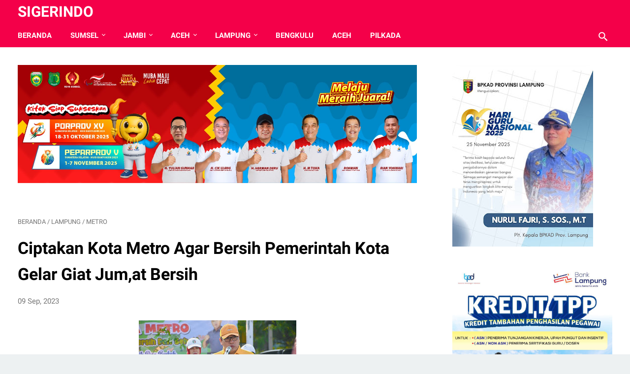

--- FILE ---
content_type: text/html; charset=utf-8
request_url: https://www.google.com/recaptcha/api2/aframe
body_size: 264
content:
<!DOCTYPE HTML><html><head><meta http-equiv="content-type" content="text/html; charset=UTF-8"></head><body><script nonce="_Dds2nZXaD5AnVibyvoaFA">/** Anti-fraud and anti-abuse applications only. See google.com/recaptcha */ try{var clients={'sodar':'https://pagead2.googlesyndication.com/pagead/sodar?'};window.addEventListener("message",function(a){try{if(a.source===window.parent){var b=JSON.parse(a.data);var c=clients[b['id']];if(c){var d=document.createElement('img');d.src=c+b['params']+'&rc='+(localStorage.getItem("rc::a")?sessionStorage.getItem("rc::b"):"");window.document.body.appendChild(d);sessionStorage.setItem("rc::e",parseInt(sessionStorage.getItem("rc::e")||0)+1);localStorage.setItem("rc::h",'1769977879889');}}}catch(b){}});window.parent.postMessage("_grecaptcha_ready", "*");}catch(b){}</script></body></html>

--- FILE ---
content_type: text/javascript; charset=UTF-8
request_url: https://www.sigerindo.com/feeds/posts/summary/?max-results=7&alt=json-in-script&callback=artikelterbaru
body_size: 4924
content:
// API callback
artikelterbaru({"version":"1.0","encoding":"UTF-8","feed":{"xmlns":"http://www.w3.org/2005/Atom","xmlns$openSearch":"http://a9.com/-/spec/opensearchrss/1.0/","xmlns$blogger":"http://schemas.google.com/blogger/2008","xmlns$georss":"http://www.georss.org/georss","xmlns$gd":"http://schemas.google.com/g/2005","xmlns$thr":"http://purl.org/syndication/thread/1.0","id":{"$t":"tag:blogger.com,1999:blog-6922078379625016448"},"updated":{"$t":"2026-02-01T19:14:07.328+07:00"},"category":[{"term":"Lampung"},{"term":"Sumsel"},{"term":"Bandar Lampung"},{"term":"Jambi"},{"term":"Musi Banyuasin"},{"term":"Lampung Selatan"},{"term":"Aceh"},{"term":"Sungai Penuh"},{"term":"Nasional"},{"term":"Pesawaran"},{"term":"Pringsewu"},{"term":"Metro"},{"term":"Kerinci"},{"term":"Waykanan"},{"term":"Banyuasin"},{"term":"Hot News"},{"term":"Aceh Barat Daya"},{"term":"Jakarta"},{"term":"Mesuji"},{"term":"Lampung Utara"},{"term":"Aceh Selatan"},{"term":"Jawa Barat"},{"term":"lampung  utara"},{"term":"Bekasi"},{"term":"Sultra"},{"term":"Aceh Barat"},{"term":"Lampung Tengah"},{"term":"Kendari"},{"term":"Muaro Jambi"},{"term":"Musirawas"},{"term":"Tuba Barat"},{"term":"Ekbis"},{"term":"Sumut"},{"term":"Oku Selatan"},{"term":"Ogan Ilir"},{"term":"Palembang"},{"term":"Lampung Timur"},{"term":"Tuba"},{"term":"Tanggamus"},{"term":"Tulang bawang"},{"term":"Bengkulu"},{"term":"Labuhanbatu"},{"term":"Tulangbawang"},{"term":"Muratara"},{"term":"Merangin"},{"term":"Pesisir Barat"},{"term":"Jatim"},{"term":"Lubuklinggau"},{"term":"Lebong"},{"term":"Banten"},{"term":"bandarlampung"},{"term":"jateng"},{"term":"Jawa Timur"},{"term":"Lampung Barat"},{"term":"Medan"},{"term":"Bandung"},{"term":"Jawa tengah"},{"term":"Tajuk"},{"term":"Wisata"},{"term":"Bali"},{"term":"papua"},{"term":"sulawesi Selatan"},{"term":"Kepahiang"},{"term":"Banda Aceh"},{"term":"Deli Serdang"},{"term":"Empat Lawang"},{"term":"Internasional"},{"term":"Oki"},{"term":"bogor"},{"term":"kalteng"},{"term":"Bungo Jambi"},{"term":"Lam"},{"term":"serang"},{"term":"Kalimnatan Tengah"},{"term":"yogyakarta"},{"term":"Rejang Lebong"},{"term":"cirebon jawa barat"},{"term":"merangin jambi"},{"term":"muaraenim"},{"term":"pekanbaru"},{"term":"tangerang"},{"term":"Labusel"},{"term":"Maluku"},{"term":"Oku Timur"},{"term":"Padang"},{"term":"Palangkaraya"},{"term":"semarang"},{"term":"JAM"},{"term":"Kaltim"},{"term":"Konawe"},{"term":"Konsel"},{"term":"Labura"},{"term":"kalbar"},{"term":"kalimantan timur"},{"term":"natar"},{"term":"sum"},{"term":"sumbar"},{"term":"surabaya"},{"term":"Denpasar"},{"term":"Muaratara"},{"term":"Pemalang"},{"term":"Seluma"},{"term":"Suka Bumi"},{"term":"Sumbagsel"},{"term":"batam"},{"term":"nusa tenggara timur"},{"term":"penengahan"},{"term":"prabumulih"},{"term":"sulut"},{"term":"tanjung bintang"},{"term":"Aek Kanovan"},{"term":"Asahan"},{"term":"Barito Selatan"},{"term":"Depok"},{"term":"Kalsel"},{"term":"Kaltra"},{"term":"Lahat"},{"term":"Laworo"},{"term":"Merangi"},{"term":"Muna"},{"term":"Pali"},{"term":"Tanjung Pinang"},{"term":"balikpapan"},{"term":"buntok"},{"term":"cikarang"},{"term":"kairo"},{"term":"kotabumi"},{"term":"kupang"},{"term":"la"},{"term":"lhokseumawe"},{"term":"lm"},{"term":"malaysia internasional"},{"term":"merbau mataram"},{"term":"muko-muko"},{"term":"nasi"},{"term":"purwakarta"},{"term":"samarinda kalimantan timur"},{"term":"sidomulyo"},{"term":"su"},{"term":"subang jawa barat"},{"term":"sul"},{"term":"tanjab Barat"},{"term":"way panji"}],"title":{"type":"text","$t":"SIGERINDO"},"subtitle":{"type":"html","$t":""},"link":[{"rel":"http://schemas.google.com/g/2005#feed","type":"application/atom+xml","href":"https:\/\/www.sigerindo.com\/feeds\/posts\/summary"},{"rel":"self","type":"application/atom+xml","href":"https:\/\/www.blogger.com\/feeds\/6922078379625016448\/posts\/summary?alt=json-in-script\u0026max-results=7"},{"rel":"alternate","type":"text/html","href":"https:\/\/www.sigerindo.com\/"},{"rel":"hub","href":"http://pubsubhubbub.appspot.com/"},{"rel":"next","type":"application/atom+xml","href":"https:\/\/www.blogger.com\/feeds\/6922078379625016448\/posts\/summary?alt=json-in-script\u0026start-index=8\u0026max-results=7"}],"author":[{"name":{"$t":"Unknown"},"email":{"$t":"noreply@blogger.com"},"gd$image":{"rel":"http://schemas.google.com/g/2005#thumbnail","width":"16","height":"16","src":"https:\/\/img1.blogblog.com\/img\/b16-rounded.gif"}}],"generator":{"version":"7.00","uri":"http://www.blogger.com","$t":"Blogger"},"openSearch$totalResults":{"$t":"17119"},"openSearch$startIndex":{"$t":"1"},"openSearch$itemsPerPage":{"$t":"7"},"entry":[{"id":{"$t":"tag:blogger.com,1999:blog-6922078379625016448.post-6270602496891447098"},"published":{"$t":"2026-02-01T19:07:00.005+07:00"},"updated":{"$t":"2026-02-01T19:07:30.103+07:00"},"category":[{"scheme":"http://www.blogger.com/atom/ns#","term":"Lampung"},{"scheme":"http://www.blogger.com/atom/ns#","term":"Lampung Selatan"}],"title":{"type":"text","$t":"Bupati Lampung Selatan  Egi Hadiri Musancab VI PDI Perjuangan Lampung Selatan, Tekankan Sinergi Pembangunan Daerah"},"summary":{"type":"text","$t":"Sigerindo Lampung Selatan -- Dewan Pimpinan Cabang (DPC) PDI Perjuangan Kabupaten Lampung Selatan menggelar Musyawarah Anak Cabang (Musancab) ke-VI sebagai upaya memperkuat konsolidasi organisasi dan regenerasi kepemimpinan partai di tingkat kecamatan, di Gedung Olahraga Way Handak, Kalianda, Minggu 1\/2\/26Musancab ke-VI diikuti seluruh jajaran Pengurus Anak Cabang (PAC), serta Ketua, Sekretaris, "},"link":[{"rel":"edit","type":"application/atom+xml","href":"https:\/\/www.blogger.com\/feeds\/6922078379625016448\/posts\/default\/6270602496891447098"},{"rel":"self","type":"application/atom+xml","href":"https:\/\/www.blogger.com\/feeds\/6922078379625016448\/posts\/default\/6270602496891447098"},{"rel":"alternate","type":"text/html","href":"https:\/\/www.sigerindo.com\/2026\/02\/bupati-lampung-selatan-egi-hadiri.html","title":"Bupati Lampung Selatan  Egi Hadiri Musancab VI PDI Perjuangan Lampung Selatan, Tekankan Sinergi Pembangunan Daerah"}],"author":[{"name":{"$t":"sigerindo"},"uri":{"$t":"http:\/\/www.blogger.com\/profile\/07239749526861641733"},"email":{"$t":"noreply@blogger.com"},"gd$image":{"rel":"http://schemas.google.com/g/2005#thumbnail","width":"16","height":"16","src":"https:\/\/img1.blogblog.com\/img\/b16-rounded.gif"}}],"media$thumbnail":{"xmlns$media":"http://search.yahoo.com/mrss/","url":"https:\/\/blogger.googleusercontent.com\/img\/b\/R29vZ2xl\/AVvXsEjf-p9lIh5JAutBRdLIWkCC2MLAct4XsCAXC-VIlzWBkJtxV-rcBJHiBMCk-2Vk40T89_df2sUCuEyE6xIFdSUMP1UlcZmRo4jzqa-0kN8uA6paBN0-2BQ6FDaFE3smnP8oUq5VZdKob8eUyJb-2whsMd5eQQIfJ7dmrypFZCiMDUhhS52pzraxgHSA0s0\/s72-w640-h398-c\/697f32970e170.jpg","height":"72","width":"72"}},{"id":{"$t":"tag:blogger.com,1999:blog-6922078379625016448.post-5087341010396054501"},"published":{"$t":"2026-02-01T18:59:00.005+07:00"},"updated":{"$t":"2026-02-01T18:59:39.216+07:00"},"category":[{"scheme":"http://www.blogger.com/atom/ns#","term":"Bandar Lampung"},{"scheme":"http://www.blogger.com/atom/ns#","term":"Lampung"}],"title":{"type":"text","$t":"Kick Off Piala Dunia  Tahun 2026, Tugu Adipura Jadi Titik Awal Euforia Sepak Bola Lampung"},"summary":{"type":"text","$t":"Sigerindo Bandar Lampung --- Euforia Piala Dunia mulai terasa di Provinsi Lampung. TVRI Lampung resmi menggelar Kick Off Piala Dunia 2026 di Tugu Adipura, Bandar Lampung, Minggu (1\/2\/2026), sebagai penanda dimulainya semangat dan antusiasme masyarakat menyambut ajang sepak bola terbesar di dunia,Kegiatan kick off ini menjadi simbol kebangkitan gairah sepak bola di LampungRibuan masyarakat tumpah "},"link":[{"rel":"edit","type":"application/atom+xml","href":"https:\/\/www.blogger.com\/feeds\/6922078379625016448\/posts\/default\/5087341010396054501"},{"rel":"self","type":"application/atom+xml","href":"https:\/\/www.blogger.com\/feeds\/6922078379625016448\/posts\/default\/5087341010396054501"},{"rel":"alternate","type":"text/html","href":"https:\/\/www.sigerindo.com\/2026\/02\/kick-off-piala-dunia-tahun-2026-tugu.html","title":"Kick Off Piala Dunia  Tahun 2026, Tugu Adipura Jadi Titik Awal Euforia Sepak Bola Lampung"}],"author":[{"name":{"$t":"sigerindo"},"uri":{"$t":"http:\/\/www.blogger.com\/profile\/07239749526861641733"},"email":{"$t":"noreply@blogger.com"},"gd$image":{"rel":"http://schemas.google.com/g/2005#thumbnail","width":"16","height":"16","src":"https:\/\/img1.blogblog.com\/img\/b16-rounded.gif"}}],"media$thumbnail":{"xmlns$media":"http://search.yahoo.com/mrss/","url":"https:\/\/blogger.googleusercontent.com\/img\/b\/R29vZ2xl\/AVvXsEg-wMAeq-2LbuUtPqDbr1_gIr8nmEjx-ZvXaHu2f_enSjpQDMkiZIbhrGAKWJtWbsAXtshZR_xhLeWe_nyF1K3531KWlFr1rMg9X4LtD2PEljN6CYqqTzdOT9aeaI7i2Nx6Lchoj8b3KIWLY1HjJ-ToziMzjA9Ow2yb8VWxU2WxNpcOqOZ6sKPwW5V-25E\/s72-c\/IMG-20260201-WA0027.jpg","height":"72","width":"72"}},{"id":{"$t":"tag:blogger.com,1999:blog-6922078379625016448.post-7440809550099161578"},"published":{"$t":"2026-02-01T18:55:00.002+07:00"},"updated":{"$t":"2026-02-01T18:55:05.018+07:00"},"category":[{"scheme":"http://www.blogger.com/atom/ns#","term":"Bandar Lampung"},{"scheme":"http://www.blogger.com/atom/ns#","term":"Lampung"}],"title":{"type":"text","$t":"Gubernur Lampung Mirza Kukuhkan Pengurus KTNA Lampung 2026–2031: Lampung Jadi Barometer Nasional "},"summary":{"type":"text","$t":"Sigerindo Bandar Lampung -- Rahmat Mirzani Djausal Gubernur Provinsi Lampung  mengukuhkan pengurus Kontak Tani Nelayan Andalan (KTNA) Provinsi Lampung Masa Bakti 2026–2031 disaksikan Ketua Umum KTNA Nasional H. Mohamad Yadi Sofyan Noor, di Aula Balai Pelatihan Pertanian (Bapeltan) Lampung, Kabupaten Lampung Selatan, Sabtu 31\/01\/26Pengurus yang dikukuhkan tersebut berjumlah 44 orang dan diketuai "},"link":[{"rel":"edit","type":"application/atom+xml","href":"https:\/\/www.blogger.com\/feeds\/6922078379625016448\/posts\/default\/7440809550099161578"},{"rel":"self","type":"application/atom+xml","href":"https:\/\/www.blogger.com\/feeds\/6922078379625016448\/posts\/default\/7440809550099161578"},{"rel":"alternate","type":"text/html","href":"https:\/\/www.sigerindo.com\/2026\/02\/gubernur-lampung-mirza-kukuhkan.html","title":"Gubernur Lampung Mirza Kukuhkan Pengurus KTNA Lampung 2026–2031: Lampung Jadi Barometer Nasional "}],"author":[{"name":{"$t":"sigerindo"},"uri":{"$t":"http:\/\/www.blogger.com\/profile\/07239749526861641733"},"email":{"$t":"noreply@blogger.com"},"gd$image":{"rel":"http://schemas.google.com/g/2005#thumbnail","width":"16","height":"16","src":"https:\/\/img1.blogblog.com\/img\/b16-rounded.gif"}}],"media$thumbnail":{"xmlns$media":"http://search.yahoo.com/mrss/","url":"https:\/\/blogger.googleusercontent.com\/img\/b\/R29vZ2xl\/AVvXsEjAL9uPChxSXYA8iulLA87LxVNo2nJRPWxp0jnKyDQbY1CI1DhhcISmOokq2qlA__Dax115Vf1Ek7mYdcFjhCTgVz95hUGnzerlfQmxpqy-v8n_KvOnvYky2eJsXnBNlTmOvGs9cPUByk25FLd8w2FeipEBEXFbF-8tNb7jtcb7x2YVh5Sjzj3IAQ9aFm4\/s72-w640-h426-c\/vjN1e286EYFij21O1E0mk7Hmrl7MW40ciZSUIy1k.jpg","height":"72","width":"72"}},{"id":{"$t":"tag:blogger.com,1999:blog-6922078379625016448.post-9199693276644104643"},"published":{"$t":"2026-02-01T12:43:00.002+07:00"},"updated":{"$t":"2026-02-01T12:43:40.496+07:00"},"category":[{"scheme":"http://www.blogger.com/atom/ns#","term":"Aceh"},{"scheme":"http://www.blogger.com/atom/ns#","term":"Aceh Barat Daya"}],"title":{"type":"text","$t":"Upaya Memperbaiki Kualitas Hidup Masyarakat, SPPG Alue Dama Mulai Beroperasi"},"summary":{"type":"text","$t":"Sigerindo Abdya-Upaya memperbaiki kualitas hidup melalui pemenuhan gizi masyarakat. Dapur Makanan Bergizi Gratis (MBG) Satuan Pelaksanaan Pelayanan Gizi (SPPG) di Alue Dama, Kecamatan Setia, Kabupaten Aceh Barat Daya (Abdya) mulai beroperasi pada seninDalam sambutan Bupati Abdya Dr. Safaruddin, S.Sos, MSP yang dibacakan oleh Staf Ahli Bidang Pemerintahan, Hukum dan Politik, Jufri, S.A.g.,M.M. "},"link":[{"rel":"edit","type":"application/atom+xml","href":"https:\/\/www.blogger.com\/feeds\/6922078379625016448\/posts\/default\/9199693276644104643"},{"rel":"self","type":"application/atom+xml","href":"https:\/\/www.blogger.com\/feeds\/6922078379625016448\/posts\/default\/9199693276644104643"},{"rel":"alternate","type":"text/html","href":"https:\/\/www.sigerindo.com\/2026\/02\/upaya-memperbaiki-kualitas-hidup.html","title":"Upaya Memperbaiki Kualitas Hidup Masyarakat, SPPG Alue Dama Mulai Beroperasi"}],"author":[{"name":{"$t":"sigerindo"},"uri":{"$t":"http:\/\/www.blogger.com\/profile\/07239749526861641733"},"email":{"$t":"noreply@blogger.com"},"gd$image":{"rel":"http://schemas.google.com/g/2005#thumbnail","width":"16","height":"16","src":"https:\/\/img1.blogblog.com\/img\/b16-rounded.gif"}}],"media$thumbnail":{"xmlns$media":"http://search.yahoo.com/mrss/","url":"https:\/\/blogger.googleusercontent.com\/img\/b\/R29vZ2xl\/AVvXsEj_OSLRm_2iG0wCz8rniEQJWFbkkUfvzwtvfZts2wsFql20dCN4Jldzh6Nx3x1nNmLjKxuHwjiQdUBO46PaliGo1621wK9e_eYi66v8xI9QpTZUuR8wc0c9lwtGH2U5WMzVisbVRcZeLErgBubgSELSaA-q7YjFVcDMcmYDzNqjLS-UxnDxhXQgrZ-P5ws\/s72-w640-h480-c\/IMG-20260131-WA0031.jpg","height":"72","width":"72"}},{"id":{"$t":"tag:blogger.com,1999:blog-6922078379625016448.post-5371171015488007701"},"published":{"$t":"2026-02-01T11:22:00.000+07:00"},"updated":{"$t":"2026-02-01T11:22:09.953+07:00"},"category":[{"scheme":"http://www.blogger.com/atom/ns#","term":"Bandar Lampung"},{"scheme":"http://www.blogger.com/atom/ns#","term":"Lampung"}],"title":{"type":"text","$t":"Peringati Hari Gizi Nasional ke-66, AsDI Lampung dan Persadia Perkuat Literasi Gizi Masyarakat melalui Aksi \"Isi Piringku\""},"summary":{"type":"text","$t":"Sigerindo, Bandar Lampung---- Asosiasi Dietisien Indonesia (AsDI) DPD Provinsi Lampung memperingati Hari Gizi Nasional (HGN) ke-66 dengan menggelar kegiatan pengabdian masyarakat yang komprehensif. Acara yang berpusat di Persadia Kemiling, Bandar Lampung, pada Minggu (1\/2\/2026) ini bertujuan untuk meningkatkan kesadaran masyarakat akan pentingnya gizi seimbang. Rangkaian acara dimulai sejak pagi "},"link":[{"rel":"edit","type":"application/atom+xml","href":"https:\/\/www.blogger.com\/feeds\/6922078379625016448\/posts\/default\/5371171015488007701"},{"rel":"self","type":"application/atom+xml","href":"https:\/\/www.blogger.com\/feeds\/6922078379625016448\/posts\/default\/5371171015488007701"},{"rel":"alternate","type":"text/html","href":"https:\/\/www.sigerindo.com\/2026\/02\/peringati-hari-gizi-nasional-ke-66-asdi.html","title":"Peringati Hari Gizi Nasional ke-66, AsDI Lampung dan Persadia Perkuat Literasi Gizi Masyarakat melalui Aksi \"Isi Piringku\""}],"author":[{"name":{"$t":"sigerindo"},"uri":{"$t":"http:\/\/www.blogger.com\/profile\/07239749526861641733"},"email":{"$t":"noreply@blogger.com"},"gd$image":{"rel":"http://schemas.google.com/g/2005#thumbnail","width":"16","height":"16","src":"https:\/\/img1.blogblog.com\/img\/b16-rounded.gif"}}],"media$thumbnail":{"xmlns$media":"http://search.yahoo.com/mrss/","url":"https:\/\/blogger.googleusercontent.com\/img\/b\/R29vZ2xl\/AVvXsEgKCxjpKYnxLL0svwX-WL5WASJzqIpgej3OjUiJgznpL2IRO3hdAW92BCPnFDfd8_nJujzKqe6uJnx3h07t_1EXPsOapV78nN5PXvv_tZgwuq2sadZ8BTRAR5qRBLzbJZWMgPOsmCnMR4D4fnknxZ0S_g9obadweeRl5IObxO0vSSn6VF_9FAOPVaNyreM\/s72-w640-h480-c\/WhatsApp%20Image%202026-02-01%20at%2011.07.35.jpeg","height":"72","width":"72"}},{"id":{"$t":"tag:blogger.com,1999:blog-6922078379625016448.post-6183398633328883895"},"published":{"$t":"2026-01-31T22:08:00.005+07:00"},"updated":{"$t":"2026-01-31T22:08:42.045+07:00"},"category":[{"scheme":"http://www.blogger.com/atom/ns#","term":"Bandar Lampung"},{"scheme":"http://www.blogger.com/atom/ns#","term":"Lampung"}],"title":{"type":"text","$t":"Hari Ini Bank Lampung Genap Berusia 60 Tahun"},"summary":{"type":"text","$t":"Sigerindo Bandar Lampung -- Hari ini, Sabtu (31\/1\/2026) Bank Lampung menggelar upacara bendera Peringatan hari jadinya yang Ke-60 Tahun bertempat di kantor pusat Bank LampungDalam sambutannya Pjs Direktur Utama Bank Lampung Indra Merviana mengungkapkan, 60 Tahun perjalanan Bank Lampung merupakan bukti komitmen dan dedikasi dalam melayani serta mendukung pembangunan ekonomi Provinsi Lampung“Pada "},"link":[{"rel":"edit","type":"application/atom+xml","href":"https:\/\/www.blogger.com\/feeds\/6922078379625016448\/posts\/default\/6183398633328883895"},{"rel":"self","type":"application/atom+xml","href":"https:\/\/www.blogger.com\/feeds\/6922078379625016448\/posts\/default\/6183398633328883895"},{"rel":"alternate","type":"text/html","href":"https:\/\/www.sigerindo.com\/2026\/01\/hari-ini-bank-lampung-genap-berusia-60.html","title":"Hari Ini Bank Lampung Genap Berusia 60 Tahun"}],"author":[{"name":{"$t":"sigerindo"},"uri":{"$t":"http:\/\/www.blogger.com\/profile\/07239749526861641733"},"email":{"$t":"noreply@blogger.com"},"gd$image":{"rel":"http://schemas.google.com/g/2005#thumbnail","width":"16","height":"16","src":"https:\/\/img1.blogblog.com\/img\/b16-rounded.gif"}}],"media$thumbnail":{"xmlns$media":"http://search.yahoo.com/mrss/","url":"https:\/\/blogger.googleusercontent.com\/img\/b\/R29vZ2xl\/AVvXsEhBONNex_xSVbJNLybyuUVwqVb8buQEtUAwBZtpjqdn2nkmNFjvDPa5O-GR3wrtj94JfuNmaPbzIJ0Gu2e8TunrpoNklKqigsrUiNq5MI1mSzxx2BhbfsYYiDlu-qapWT48tIRVdOMA-eYfORqyiC2W4yulqqRutbIYMBwSG9QQg-8FSyMBgXZm90yAWXk\/s72-c\/IMG-20260131-WA0034.jpg","height":"72","width":"72"}},{"id":{"$t":"tag:blogger.com,1999:blog-6922078379625016448.post-407175138207752077"},"published":{"$t":"2026-01-31T22:05:00.006+07:00"},"updated":{"$t":"2026-01-31T22:05:56.219+07:00"},"category":[{"scheme":"http://www.blogger.com/atom/ns#","term":"Musi Banyuasin"},{"scheme":"http://www.blogger.com/atom/ns#","term":"Sumsel"}],"title":{"type":"text","$t":"SOMASI Minta Kejati Sumsel Periksa Oknum PLT Kepala Disdukcapil Muba Soal Proyek Interior 2025"},"summary":{"type":"text","$t":"Sigerindo.Musi Banyuasin - Realisasi belanja pada Dinas Kependudukan dan Catatan Sipil (Disdukcapil) Kabupaten Musi Banyuasin (Muba) tengah menjadi sorotan. Pasalnya, sejumlah kegiatan di tahun anggaran 2025 diduga alami penyimpangan yang mengarah pada tindak pidana korupsi. Hal ini diungkapkan oleh sejumlah organisasi yang tergabung dalam SOMASI (Solidaritas Masyarakat Penyuara Aspirasi)\"Saat "},"link":[{"rel":"edit","type":"application/atom+xml","href":"https:\/\/www.blogger.com\/feeds\/6922078379625016448\/posts\/default\/407175138207752077"},{"rel":"self","type":"application/atom+xml","href":"https:\/\/www.blogger.com\/feeds\/6922078379625016448\/posts\/default\/407175138207752077"},{"rel":"alternate","type":"text/html","href":"https:\/\/www.sigerindo.com\/2026\/01\/somasi-minta-kejati-sumsel-periksa.html","title":"SOMASI Minta Kejati Sumsel Periksa Oknum PLT Kepala Disdukcapil Muba Soal Proyek Interior 2025"}],"author":[{"name":{"$t":"sigerindo"},"uri":{"$t":"http:\/\/www.blogger.com\/profile\/07239749526861641733"},"email":{"$t":"noreply@blogger.com"},"gd$image":{"rel":"http://schemas.google.com/g/2005#thumbnail","width":"16","height":"16","src":"https:\/\/img1.blogblog.com\/img\/b16-rounded.gif"}}],"media$thumbnail":{"xmlns$media":"http://search.yahoo.com/mrss/","url":"https:\/\/blogger.googleusercontent.com\/img\/b\/R29vZ2xl\/AVvXsEjrbgrCESPQocAz6TdyA34ui6VFNFGTCuayBaUhas1lhSRXV99Ab7qzOXpNGc_6KZCa8vX0s38smAioxa_bVKxL-qUQvns2w-Ck-c9rJ9ryLT-cjzno8ft7YYejmdKW4SXmLRX2u_Iq8wOuE-agJ5b9lEB9RUE1AGITaezroC_y-kLHr-Snc2OhwYg6nIA\/s72-w640-h367-c\/IMG-20260131-WA0033.jpg","height":"72","width":"72"}}]}});

--- FILE ---
content_type: text/javascript; charset=UTF-8
request_url: https://www.sigerindo.com/feeds/posts/summary/-/Lampung?alt=json-in-script&callback=bacaJuga&max-results=5
body_size: 4081
content:
// API callback
bacaJuga({"version":"1.0","encoding":"UTF-8","feed":{"xmlns":"http://www.w3.org/2005/Atom","xmlns$openSearch":"http://a9.com/-/spec/opensearchrss/1.0/","xmlns$blogger":"http://schemas.google.com/blogger/2008","xmlns$georss":"http://www.georss.org/georss","xmlns$gd":"http://schemas.google.com/g/2005","xmlns$thr":"http://purl.org/syndication/thread/1.0","id":{"$t":"tag:blogger.com,1999:blog-6922078379625016448"},"updated":{"$t":"2026-02-01T19:14:07.328+07:00"},"category":[{"term":"Lampung"},{"term":"Sumsel"},{"term":"Bandar Lampung"},{"term":"Jambi"},{"term":"Musi Banyuasin"},{"term":"Lampung Selatan"},{"term":"Aceh"},{"term":"Sungai Penuh"},{"term":"Nasional"},{"term":"Pesawaran"},{"term":"Pringsewu"},{"term":"Metro"},{"term":"Kerinci"},{"term":"Waykanan"},{"term":"Banyuasin"},{"term":"Hot News"},{"term":"Aceh Barat Daya"},{"term":"Jakarta"},{"term":"Mesuji"},{"term":"Lampung Utara"},{"term":"Aceh Selatan"},{"term":"Jawa Barat"},{"term":"lampung  utara"},{"term":"Bekasi"},{"term":"Sultra"},{"term":"Aceh Barat"},{"term":"Lampung Tengah"},{"term":"Kendari"},{"term":"Muaro Jambi"},{"term":"Musirawas"},{"term":"Tuba Barat"},{"term":"Ekbis"},{"term":"Sumut"},{"term":"Oku Selatan"},{"term":"Ogan Ilir"},{"term":"Palembang"},{"term":"Lampung Timur"},{"term":"Tuba"},{"term":"Tanggamus"},{"term":"Tulang bawang"},{"term":"Bengkulu"},{"term":"Labuhanbatu"},{"term":"Tulangbawang"},{"term":"Muratara"},{"term":"Merangin"},{"term":"Pesisir Barat"},{"term":"Jatim"},{"term":"Lubuklinggau"},{"term":"Lebong"},{"term":"Banten"},{"term":"bandarlampung"},{"term":"jateng"},{"term":"Jawa Timur"},{"term":"Lampung Barat"},{"term":"Medan"},{"term":"Bandung"},{"term":"Jawa tengah"},{"term":"Tajuk"},{"term":"Wisata"},{"term":"Bali"},{"term":"papua"},{"term":"sulawesi Selatan"},{"term":"Kepahiang"},{"term":"Banda Aceh"},{"term":"Deli Serdang"},{"term":"Empat Lawang"},{"term":"Internasional"},{"term":"Oki"},{"term":"bogor"},{"term":"kalteng"},{"term":"Bungo Jambi"},{"term":"Lam"},{"term":"serang"},{"term":"Kalimnatan Tengah"},{"term":"yogyakarta"},{"term":"Rejang Lebong"},{"term":"cirebon jawa barat"},{"term":"merangin jambi"},{"term":"muaraenim"},{"term":"pekanbaru"},{"term":"tangerang"},{"term":"Labusel"},{"term":"Maluku"},{"term":"Oku Timur"},{"term":"Padang"},{"term":"Palangkaraya"},{"term":"semarang"},{"term":"JAM"},{"term":"Kaltim"},{"term":"Konawe"},{"term":"Konsel"},{"term":"Labura"},{"term":"kalbar"},{"term":"kalimantan timur"},{"term":"natar"},{"term":"sum"},{"term":"sumbar"},{"term":"surabaya"},{"term":"Denpasar"},{"term":"Muaratara"},{"term":"Pemalang"},{"term":"Seluma"},{"term":"Suka Bumi"},{"term":"Sumbagsel"},{"term":"batam"},{"term":"nusa tenggara timur"},{"term":"penengahan"},{"term":"prabumulih"},{"term":"sulut"},{"term":"tanjung bintang"},{"term":"Aek Kanovan"},{"term":"Asahan"},{"term":"Barito Selatan"},{"term":"Depok"},{"term":"Kalsel"},{"term":"Kaltra"},{"term":"Lahat"},{"term":"Laworo"},{"term":"Merangi"},{"term":"Muna"},{"term":"Pali"},{"term":"Tanjung Pinang"},{"term":"balikpapan"},{"term":"buntok"},{"term":"cikarang"},{"term":"kairo"},{"term":"kotabumi"},{"term":"kupang"},{"term":"la"},{"term":"lhokseumawe"},{"term":"lm"},{"term":"malaysia internasional"},{"term":"merbau mataram"},{"term":"muko-muko"},{"term":"nasi"},{"term":"purwakarta"},{"term":"samarinda kalimantan timur"},{"term":"sidomulyo"},{"term":"su"},{"term":"subang jawa barat"},{"term":"sul"},{"term":"tanjab Barat"},{"term":"way panji"}],"title":{"type":"text","$t":"SIGERINDO"},"subtitle":{"type":"html","$t":""},"link":[{"rel":"http://schemas.google.com/g/2005#feed","type":"application/atom+xml","href":"https:\/\/www.sigerindo.com\/feeds\/posts\/summary"},{"rel":"self","type":"application/atom+xml","href":"https:\/\/www.blogger.com\/feeds\/6922078379625016448\/posts\/summary\/-\/Lampung?alt=json-in-script\u0026max-results=5"},{"rel":"alternate","type":"text/html","href":"https:\/\/www.sigerindo.com\/search\/label\/Lampung"},{"rel":"hub","href":"http://pubsubhubbub.appspot.com/"},{"rel":"next","type":"application/atom+xml","href":"https:\/\/www.blogger.com\/feeds\/6922078379625016448\/posts\/summary\/-\/Lampung\/-\/Lampung?alt=json-in-script\u0026start-index=6\u0026max-results=5"}],"author":[{"name":{"$t":"Unknown"},"email":{"$t":"noreply@blogger.com"},"gd$image":{"rel":"http://schemas.google.com/g/2005#thumbnail","width":"16","height":"16","src":"https:\/\/img1.blogblog.com\/img\/b16-rounded.gif"}}],"generator":{"version":"7.00","uri":"http://www.blogger.com","$t":"Blogger"},"openSearch$totalResults":{"$t":"8567"},"openSearch$startIndex":{"$t":"1"},"openSearch$itemsPerPage":{"$t":"5"},"entry":[{"id":{"$t":"tag:blogger.com,1999:blog-6922078379625016448.post-6270602496891447098"},"published":{"$t":"2026-02-01T19:07:00.005+07:00"},"updated":{"$t":"2026-02-01T19:07:30.103+07:00"},"category":[{"scheme":"http://www.blogger.com/atom/ns#","term":"Lampung"},{"scheme":"http://www.blogger.com/atom/ns#","term":"Lampung Selatan"}],"title":{"type":"text","$t":"Bupati Lampung Selatan  Egi Hadiri Musancab VI PDI Perjuangan Lampung Selatan, Tekankan Sinergi Pembangunan Daerah"},"summary":{"type":"text","$t":"Sigerindo Lampung Selatan -- Dewan Pimpinan Cabang (DPC) PDI Perjuangan Kabupaten Lampung Selatan menggelar Musyawarah Anak Cabang (Musancab) ke-VI sebagai upaya memperkuat konsolidasi organisasi dan regenerasi kepemimpinan partai di tingkat kecamatan, di Gedung Olahraga Way Handak, Kalianda, Minggu 1\/2\/26Musancab ke-VI diikuti seluruh jajaran Pengurus Anak Cabang (PAC), serta Ketua, Sekretaris, "},"link":[{"rel":"edit","type":"application/atom+xml","href":"https:\/\/www.blogger.com\/feeds\/6922078379625016448\/posts\/default\/6270602496891447098"},{"rel":"self","type":"application/atom+xml","href":"https:\/\/www.blogger.com\/feeds\/6922078379625016448\/posts\/default\/6270602496891447098"},{"rel":"alternate","type":"text/html","href":"https:\/\/www.sigerindo.com\/2026\/02\/bupati-lampung-selatan-egi-hadiri.html","title":"Bupati Lampung Selatan  Egi Hadiri Musancab VI PDI Perjuangan Lampung Selatan, Tekankan Sinergi Pembangunan Daerah"}],"author":[{"name":{"$t":"sigerindo"},"uri":{"$t":"http:\/\/www.blogger.com\/profile\/07239749526861641733"},"email":{"$t":"noreply@blogger.com"},"gd$image":{"rel":"http://schemas.google.com/g/2005#thumbnail","width":"16","height":"16","src":"https:\/\/img1.blogblog.com\/img\/b16-rounded.gif"}}],"media$thumbnail":{"xmlns$media":"http://search.yahoo.com/mrss/","url":"https:\/\/blogger.googleusercontent.com\/img\/b\/R29vZ2xl\/AVvXsEjf-p9lIh5JAutBRdLIWkCC2MLAct4XsCAXC-VIlzWBkJtxV-rcBJHiBMCk-2Vk40T89_df2sUCuEyE6xIFdSUMP1UlcZmRo4jzqa-0kN8uA6paBN0-2BQ6FDaFE3smnP8oUq5VZdKob8eUyJb-2whsMd5eQQIfJ7dmrypFZCiMDUhhS52pzraxgHSA0s0\/s72-w640-h398-c\/697f32970e170.jpg","height":"72","width":"72"}},{"id":{"$t":"tag:blogger.com,1999:blog-6922078379625016448.post-5087341010396054501"},"published":{"$t":"2026-02-01T18:59:00.005+07:00"},"updated":{"$t":"2026-02-01T18:59:39.216+07:00"},"category":[{"scheme":"http://www.blogger.com/atom/ns#","term":"Bandar Lampung"},{"scheme":"http://www.blogger.com/atom/ns#","term":"Lampung"}],"title":{"type":"text","$t":"Kick Off Piala Dunia  Tahun 2026, Tugu Adipura Jadi Titik Awal Euforia Sepak Bola Lampung"},"summary":{"type":"text","$t":"Sigerindo Bandar Lampung --- Euforia Piala Dunia mulai terasa di Provinsi Lampung. TVRI Lampung resmi menggelar Kick Off Piala Dunia 2026 di Tugu Adipura, Bandar Lampung, Minggu (1\/2\/2026), sebagai penanda dimulainya semangat dan antusiasme masyarakat menyambut ajang sepak bola terbesar di dunia,Kegiatan kick off ini menjadi simbol kebangkitan gairah sepak bola di LampungRibuan masyarakat tumpah "},"link":[{"rel":"edit","type":"application/atom+xml","href":"https:\/\/www.blogger.com\/feeds\/6922078379625016448\/posts\/default\/5087341010396054501"},{"rel":"self","type":"application/atom+xml","href":"https:\/\/www.blogger.com\/feeds\/6922078379625016448\/posts\/default\/5087341010396054501"},{"rel":"alternate","type":"text/html","href":"https:\/\/www.sigerindo.com\/2026\/02\/kick-off-piala-dunia-tahun-2026-tugu.html","title":"Kick Off Piala Dunia  Tahun 2026, Tugu Adipura Jadi Titik Awal Euforia Sepak Bola Lampung"}],"author":[{"name":{"$t":"sigerindo"},"uri":{"$t":"http:\/\/www.blogger.com\/profile\/07239749526861641733"},"email":{"$t":"noreply@blogger.com"},"gd$image":{"rel":"http://schemas.google.com/g/2005#thumbnail","width":"16","height":"16","src":"https:\/\/img1.blogblog.com\/img\/b16-rounded.gif"}}],"media$thumbnail":{"xmlns$media":"http://search.yahoo.com/mrss/","url":"https:\/\/blogger.googleusercontent.com\/img\/b\/R29vZ2xl\/AVvXsEg-wMAeq-2LbuUtPqDbr1_gIr8nmEjx-ZvXaHu2f_enSjpQDMkiZIbhrGAKWJtWbsAXtshZR_xhLeWe_nyF1K3531KWlFr1rMg9X4LtD2PEljN6CYqqTzdOT9aeaI7i2Nx6Lchoj8b3KIWLY1HjJ-ToziMzjA9Ow2yb8VWxU2WxNpcOqOZ6sKPwW5V-25E\/s72-c\/IMG-20260201-WA0027.jpg","height":"72","width":"72"}},{"id":{"$t":"tag:blogger.com,1999:blog-6922078379625016448.post-7440809550099161578"},"published":{"$t":"2026-02-01T18:55:00.002+07:00"},"updated":{"$t":"2026-02-01T18:55:05.018+07:00"},"category":[{"scheme":"http://www.blogger.com/atom/ns#","term":"Bandar Lampung"},{"scheme":"http://www.blogger.com/atom/ns#","term":"Lampung"}],"title":{"type":"text","$t":"Gubernur Lampung Mirza Kukuhkan Pengurus KTNA Lampung 2026–2031: Lampung Jadi Barometer Nasional "},"summary":{"type":"text","$t":"Sigerindo Bandar Lampung -- Rahmat Mirzani Djausal Gubernur Provinsi Lampung  mengukuhkan pengurus Kontak Tani Nelayan Andalan (KTNA) Provinsi Lampung Masa Bakti 2026–2031 disaksikan Ketua Umum KTNA Nasional H. Mohamad Yadi Sofyan Noor, di Aula Balai Pelatihan Pertanian (Bapeltan) Lampung, Kabupaten Lampung Selatan, Sabtu 31\/01\/26Pengurus yang dikukuhkan tersebut berjumlah 44 orang dan diketuai "},"link":[{"rel":"edit","type":"application/atom+xml","href":"https:\/\/www.blogger.com\/feeds\/6922078379625016448\/posts\/default\/7440809550099161578"},{"rel":"self","type":"application/atom+xml","href":"https:\/\/www.blogger.com\/feeds\/6922078379625016448\/posts\/default\/7440809550099161578"},{"rel":"alternate","type":"text/html","href":"https:\/\/www.sigerindo.com\/2026\/02\/gubernur-lampung-mirza-kukuhkan.html","title":"Gubernur Lampung Mirza Kukuhkan Pengurus KTNA Lampung 2026–2031: Lampung Jadi Barometer Nasional "}],"author":[{"name":{"$t":"sigerindo"},"uri":{"$t":"http:\/\/www.blogger.com\/profile\/07239749526861641733"},"email":{"$t":"noreply@blogger.com"},"gd$image":{"rel":"http://schemas.google.com/g/2005#thumbnail","width":"16","height":"16","src":"https:\/\/img1.blogblog.com\/img\/b16-rounded.gif"}}],"media$thumbnail":{"xmlns$media":"http://search.yahoo.com/mrss/","url":"https:\/\/blogger.googleusercontent.com\/img\/b\/R29vZ2xl\/AVvXsEjAL9uPChxSXYA8iulLA87LxVNo2nJRPWxp0jnKyDQbY1CI1DhhcISmOokq2qlA__Dax115Vf1Ek7mYdcFjhCTgVz95hUGnzerlfQmxpqy-v8n_KvOnvYky2eJsXnBNlTmOvGs9cPUByk25FLd8w2FeipEBEXFbF-8tNb7jtcb7x2YVh5Sjzj3IAQ9aFm4\/s72-w640-h426-c\/vjN1e286EYFij21O1E0mk7Hmrl7MW40ciZSUIy1k.jpg","height":"72","width":"72"}},{"id":{"$t":"tag:blogger.com,1999:blog-6922078379625016448.post-5371171015488007701"},"published":{"$t":"2026-02-01T11:22:00.000+07:00"},"updated":{"$t":"2026-02-01T11:22:09.953+07:00"},"category":[{"scheme":"http://www.blogger.com/atom/ns#","term":"Bandar Lampung"},{"scheme":"http://www.blogger.com/atom/ns#","term":"Lampung"}],"title":{"type":"text","$t":"Peringati Hari Gizi Nasional ke-66, AsDI Lampung dan Persadia Perkuat Literasi Gizi Masyarakat melalui Aksi \"Isi Piringku\""},"summary":{"type":"text","$t":"Sigerindo, Bandar Lampung---- Asosiasi Dietisien Indonesia (AsDI) DPD Provinsi Lampung memperingati Hari Gizi Nasional (HGN) ke-66 dengan menggelar kegiatan pengabdian masyarakat yang komprehensif. Acara yang berpusat di Persadia Kemiling, Bandar Lampung, pada Minggu (1\/2\/2026) ini bertujuan untuk meningkatkan kesadaran masyarakat akan pentingnya gizi seimbang. Rangkaian acara dimulai sejak pagi "},"link":[{"rel":"edit","type":"application/atom+xml","href":"https:\/\/www.blogger.com\/feeds\/6922078379625016448\/posts\/default\/5371171015488007701"},{"rel":"self","type":"application/atom+xml","href":"https:\/\/www.blogger.com\/feeds\/6922078379625016448\/posts\/default\/5371171015488007701"},{"rel":"alternate","type":"text/html","href":"https:\/\/www.sigerindo.com\/2026\/02\/peringati-hari-gizi-nasional-ke-66-asdi.html","title":"Peringati Hari Gizi Nasional ke-66, AsDI Lampung dan Persadia Perkuat Literasi Gizi Masyarakat melalui Aksi \"Isi Piringku\""}],"author":[{"name":{"$t":"sigerindo"},"uri":{"$t":"http:\/\/www.blogger.com\/profile\/07239749526861641733"},"email":{"$t":"noreply@blogger.com"},"gd$image":{"rel":"http://schemas.google.com/g/2005#thumbnail","width":"16","height":"16","src":"https:\/\/img1.blogblog.com\/img\/b16-rounded.gif"}}],"media$thumbnail":{"xmlns$media":"http://search.yahoo.com/mrss/","url":"https:\/\/blogger.googleusercontent.com\/img\/b\/R29vZ2xl\/AVvXsEgKCxjpKYnxLL0svwX-WL5WASJzqIpgej3OjUiJgznpL2IRO3hdAW92BCPnFDfd8_nJujzKqe6uJnx3h07t_1EXPsOapV78nN5PXvv_tZgwuq2sadZ8BTRAR5qRBLzbJZWMgPOsmCnMR4D4fnknxZ0S_g9obadweeRl5IObxO0vSSn6VF_9FAOPVaNyreM\/s72-w640-h480-c\/WhatsApp%20Image%202026-02-01%20at%2011.07.35.jpeg","height":"72","width":"72"}},{"id":{"$t":"tag:blogger.com,1999:blog-6922078379625016448.post-6183398633328883895"},"published":{"$t":"2026-01-31T22:08:00.005+07:00"},"updated":{"$t":"2026-01-31T22:08:42.045+07:00"},"category":[{"scheme":"http://www.blogger.com/atom/ns#","term":"Bandar Lampung"},{"scheme":"http://www.blogger.com/atom/ns#","term":"Lampung"}],"title":{"type":"text","$t":"Hari Ini Bank Lampung Genap Berusia 60 Tahun"},"summary":{"type":"text","$t":"Sigerindo Bandar Lampung -- Hari ini, Sabtu (31\/1\/2026) Bank Lampung menggelar upacara bendera Peringatan hari jadinya yang Ke-60 Tahun bertempat di kantor pusat Bank LampungDalam sambutannya Pjs Direktur Utama Bank Lampung Indra Merviana mengungkapkan, 60 Tahun perjalanan Bank Lampung merupakan bukti komitmen dan dedikasi dalam melayani serta mendukung pembangunan ekonomi Provinsi Lampung“Pada "},"link":[{"rel":"edit","type":"application/atom+xml","href":"https:\/\/www.blogger.com\/feeds\/6922078379625016448\/posts\/default\/6183398633328883895"},{"rel":"self","type":"application/atom+xml","href":"https:\/\/www.blogger.com\/feeds\/6922078379625016448\/posts\/default\/6183398633328883895"},{"rel":"alternate","type":"text/html","href":"https:\/\/www.sigerindo.com\/2026\/01\/hari-ini-bank-lampung-genap-berusia-60.html","title":"Hari Ini Bank Lampung Genap Berusia 60 Tahun"}],"author":[{"name":{"$t":"sigerindo"},"uri":{"$t":"http:\/\/www.blogger.com\/profile\/07239749526861641733"},"email":{"$t":"noreply@blogger.com"},"gd$image":{"rel":"http://schemas.google.com/g/2005#thumbnail","width":"16","height":"16","src":"https:\/\/img1.blogblog.com\/img\/b16-rounded.gif"}}],"media$thumbnail":{"xmlns$media":"http://search.yahoo.com/mrss/","url":"https:\/\/blogger.googleusercontent.com\/img\/b\/R29vZ2xl\/AVvXsEhBONNex_xSVbJNLybyuUVwqVb8buQEtUAwBZtpjqdn2nkmNFjvDPa5O-GR3wrtj94JfuNmaPbzIJ0Gu2e8TunrpoNklKqigsrUiNq5MI1mSzxx2BhbfsYYiDlu-qapWT48tIRVdOMA-eYfORqyiC2W4yulqqRutbIYMBwSG9QQg-8FSyMBgXZm90yAWXk\/s72-c\/IMG-20260131-WA0034.jpg","height":"72","width":"72"}}]}});

--- FILE ---
content_type: text/javascript; charset=UTF-8
request_url: https://www.sigerindo.com/feeds/posts/default/-/Metro?alt=json-in-script&orderby=updated&start-index=493&max-results=5&callback=msRelatedPosts
body_size: 9136
content:
// API callback
msRelatedPosts({"version":"1.0","encoding":"UTF-8","feed":{"xmlns":"http://www.w3.org/2005/Atom","xmlns$openSearch":"http://a9.com/-/spec/opensearchrss/1.0/","xmlns$blogger":"http://schemas.google.com/blogger/2008","xmlns$georss":"http://www.georss.org/georss","xmlns$gd":"http://schemas.google.com/g/2005","xmlns$thr":"http://purl.org/syndication/thread/1.0","id":{"$t":"tag:blogger.com,1999:blog-6922078379625016448"},"updated":{"$t":"2026-02-01T19:14:07.328+07:00"},"category":[{"term":"Lampung"},{"term":"Sumsel"},{"term":"Bandar Lampung"},{"term":"Jambi"},{"term":"Musi Banyuasin"},{"term":"Lampung Selatan"},{"term":"Aceh"},{"term":"Sungai Penuh"},{"term":"Nasional"},{"term":"Pesawaran"},{"term":"Pringsewu"},{"term":"Metro"},{"term":"Kerinci"},{"term":"Waykanan"},{"term":"Banyuasin"},{"term":"Hot News"},{"term":"Aceh Barat Daya"},{"term":"Jakarta"},{"term":"Mesuji"},{"term":"Lampung Utara"},{"term":"Aceh Selatan"},{"term":"Jawa Barat"},{"term":"lampung  utara"},{"term":"Bekasi"},{"term":"Sultra"},{"term":"Aceh Barat"},{"term":"Lampung Tengah"},{"term":"Kendari"},{"term":"Muaro Jambi"},{"term":"Musirawas"},{"term":"Tuba Barat"},{"term":"Ekbis"},{"term":"Sumut"},{"term":"Oku Selatan"},{"term":"Ogan Ilir"},{"term":"Palembang"},{"term":"Lampung Timur"},{"term":"Tuba"},{"term":"Tanggamus"},{"term":"Tulang bawang"},{"term":"Bengkulu"},{"term":"Labuhanbatu"},{"term":"Tulangbawang"},{"term":"Muratara"},{"term":"Merangin"},{"term":"Pesisir Barat"},{"term":"Jatim"},{"term":"Lubuklinggau"},{"term":"Lebong"},{"term":"Banten"},{"term":"bandarlampung"},{"term":"jateng"},{"term":"Jawa Timur"},{"term":"Lampung Barat"},{"term":"Medan"},{"term":"Bandung"},{"term":"Jawa tengah"},{"term":"Tajuk"},{"term":"Wisata"},{"term":"Bali"},{"term":"papua"},{"term":"sulawesi Selatan"},{"term":"Kepahiang"},{"term":"Banda Aceh"},{"term":"Deli Serdang"},{"term":"Empat Lawang"},{"term":"Internasional"},{"term":"Oki"},{"term":"bogor"},{"term":"kalteng"},{"term":"Bungo Jambi"},{"term":"Lam"},{"term":"serang"},{"term":"Kalimnatan Tengah"},{"term":"yogyakarta"},{"term":"Rejang Lebong"},{"term":"cirebon jawa barat"},{"term":"merangin jambi"},{"term":"muaraenim"},{"term":"pekanbaru"},{"term":"tangerang"},{"term":"Labusel"},{"term":"Maluku"},{"term":"Oku Timur"},{"term":"Padang"},{"term":"Palangkaraya"},{"term":"semarang"},{"term":"JAM"},{"term":"Kaltim"},{"term":"Konawe"},{"term":"Konsel"},{"term":"Labura"},{"term":"kalbar"},{"term":"kalimantan timur"},{"term":"natar"},{"term":"sum"},{"term":"sumbar"},{"term":"surabaya"},{"term":"Denpasar"},{"term":"Muaratara"},{"term":"Pemalang"},{"term":"Seluma"},{"term":"Suka Bumi"},{"term":"Sumbagsel"},{"term":"batam"},{"term":"nusa tenggara timur"},{"term":"penengahan"},{"term":"prabumulih"},{"term":"sulut"},{"term":"tanjung bintang"},{"term":"Aek Kanovan"},{"term":"Asahan"},{"term":"Barito Selatan"},{"term":"Depok"},{"term":"Kalsel"},{"term":"Kaltra"},{"term":"Lahat"},{"term":"Laworo"},{"term":"Merangi"},{"term":"Muna"},{"term":"Pali"},{"term":"Tanjung Pinang"},{"term":"balikpapan"},{"term":"buntok"},{"term":"cikarang"},{"term":"kairo"},{"term":"kotabumi"},{"term":"kupang"},{"term":"la"},{"term":"lhokseumawe"},{"term":"lm"},{"term":"malaysia internasional"},{"term":"merbau mataram"},{"term":"muko-muko"},{"term":"nasi"},{"term":"purwakarta"},{"term":"samarinda kalimantan timur"},{"term":"sidomulyo"},{"term":"su"},{"term":"subang jawa barat"},{"term":"sul"},{"term":"tanjab Barat"},{"term":"way panji"}],"title":{"type":"text","$t":"SIGERINDO"},"subtitle":{"type":"html","$t":""},"link":[{"rel":"http://schemas.google.com/g/2005#feed","type":"application/atom+xml","href":"https:\/\/www.sigerindo.com\/feeds\/posts\/default"},{"rel":"self","type":"application/atom+xml","href":"https:\/\/www.blogger.com\/feeds\/6922078379625016448\/posts\/default\/-\/Metro?alt=json-in-script\u0026start-index=493\u0026max-results=5\u0026orderby=updated"},{"rel":"alternate","type":"text/html","href":"https:\/\/www.sigerindo.com\/search\/label\/Metro"},{"rel":"hub","href":"http://pubsubhubbub.appspot.com/"},{"rel":"previous","type":"application/atom+xml","href":"https:\/\/www.blogger.com\/feeds\/6922078379625016448\/posts\/default\/-\/Metro\/-\/Metro?alt=json-in-script\u0026start-index=488\u0026max-results=5\u0026orderby=updated"},{"rel":"next","type":"application/atom+xml","href":"https:\/\/www.blogger.com\/feeds\/6922078379625016448\/posts\/default\/-\/Metro\/-\/Metro?alt=json-in-script\u0026start-index=498\u0026max-results=5\u0026orderby=updated"}],"author":[{"name":{"$t":"Unknown"},"email":{"$t":"noreply@blogger.com"},"gd$image":{"rel":"http://schemas.google.com/g/2005#thumbnail","width":"16","height":"16","src":"https:\/\/img1.blogblog.com\/img\/b16-rounded.gif"}}],"generator":{"version":"7.00","uri":"http://www.blogger.com","$t":"Blogger"},"openSearch$totalResults":{"$t":"671"},"openSearch$startIndex":{"$t":"493"},"openSearch$itemsPerPage":{"$t":"5"},"entry":[{"id":{"$t":"tag:blogger.com,1999:blog-6922078379625016448.post-8455145862391069343"},"published":{"$t":"2021-10-04T19:02:00.005+07:00"},"updated":{"$t":"2021-10-04T19:02:39.867+07:00"},"category":[{"scheme":"http://www.blogger.com/atom/ns#","term":"Lampung"},{"scheme":"http://www.blogger.com/atom/ns#","term":"Metro"}],"title":{"type":"text","$t":"Tugas perdana Hari ini , Suwandi Berpesan Pada Jajaran Disdikbud Kota Metro Usai Sertijab"},"content":{"type":"html","$t":"\u003Cdiv class=\"separator\" style=\"clear: both; text-align: center;\"\u003E\u003Ca href=\"https:\/\/1.bp.blogspot.com\/-njHAvqP_uJc\/YVrtSWmBOOI\/AAAAAAAA9BI\/JQoDbC_VPOwmfarkQEfdwda9utCw-BNmACLcBGAsYHQ\/s1280\/IMG-20211004-WA0040.jpg\" imageanchor=\"1\" style=\"margin-left: 1em; margin-right: 1em;\"\u003E\u003Cimg border=\"0\" data-original-height=\"720\" data-original-width=\"1280\" height=\"180\" src=\"https:\/\/1.bp.blogspot.com\/-njHAvqP_uJc\/YVrtSWmBOOI\/AAAAAAAA9BI\/JQoDbC_VPOwmfarkQEfdwda9utCw-BNmACLcBGAsYHQ\/s320\/IMG-20211004-WA0040.jpg\" width=\"320\" \/\u003E\u003C\/a\u003E\u003C\/div\u003E\u003Cdiv class=\"separator\" style=\"clear: both; text-align: center;\"\u003E\u003Ca href=\"https:\/\/1.bp.blogspot.com\/-ClV1SYimfz4\/YVrtSJnzLbI\/AAAAAAAA9BE\/fo9HMArDP_Ms9wh4QERqi93WHnbUuhNywCLcBGAsYHQ\/s768\/IMG-20211004-WA0041.jpg\" imageanchor=\"1\" style=\"margin-left: 1em; margin-right: 1em;\"\u003E\u003Cimg border=\"0\" data-original-height=\"582\" data-original-width=\"768\" height=\"486\" src=\"https:\/\/1.bp.blogspot.com\/-ClV1SYimfz4\/YVrtSJnzLbI\/AAAAAAAA9BE\/fo9HMArDP_Ms9wh4QERqi93WHnbUuhNywCLcBGAsYHQ\/w640-h486\/IMG-20211004-WA0041.jpg\" width=\"640\" \/\u003E\u003C\/a\u003E\u003C\/div\u003ESigerindo Metro– Dinas Pendidikan \u0026amp;amp; Kebudayaan (Disdikbud) Kota Metro melaksanakan kegiatan Serah Terima Jabatan (Sertijab) Kepala dan Sekretaris Disdibuk, Bertempat di GSG Disdibuk Kota Metro, Senin, 04\/10\/21\u003Cbr \/\u003E\u003Cbr \/\u003EKegiataan acara serah terima jabatan Dinas Pendidikan \u0026amp;amp; Kebudayaan (Disdikbud) Kota Metro\u003Cbr \/\u003Emerupakan kelanjutan dari Pelantikan 28 ASN di lingkungan Pemerintah Kota Metro yang dilaksanakan pada, Jum’at, (01\/10\/21) lalu\u003Cbr \/\u003E\u003Cbr \/\u003ESebelumnya Puspita Dewi rangkap jabatan sebagai Plt kadis dan sekretaris Disdikbud Kota Metro. Kini\u003Cbr \/\u003Ejabatan Puspita Dewi digantikan oleh Suwandi sebagai kepala dinas dan Deddy Hasmara sebagai\u003Cbr \/\u003Esekretaris Disdikbud Kota Metro\u003Cbr \/\u003E\u003Cbr \/\u003EMenurut Bangkit Sekda Kota Metro mengatakan bahwa, Kegiatan hari ini serah terima jabatan (Sertijab) di lingkungan Dinas Pendidikan \u0026amp;amp; Kebudayaan (Disdikbud) Kota Metro\u003Cbr \/\u003E\u003Cbr \/\u003E“Tentunya untuk kedepan kualitas Pendidikan di Kota Metro dapat di tingkatkan lagi. Karena Visi dan\u003Cbr \/\u003EMisi dari Wali Kota Metro sudah jelas yaitu Metro Berpendidikan, Sehat, Sejahtera dan Berbudaya,”\u003Cbr \/\u003Eungkapnya\u003Cbr \/\u003E\u003Cbr \/\u003EBangkit Sekda Kota Metro meminta dukungan kepada staf, pengawas dan jajaran Dinas Pendidikan\u003Cbr \/\u003EKebudayaan Kota Metro\u003Cbr \/\u003E\u003Cbr \/\u003E“Untuk dapat membantu bapak Suwandi sebagai Kepala Dinas Pendidikan \u0026amp;amp; Kebudayaan Kota Metro yang baru saja dilantik dalam menjalankan tugasnya,” ucap Bangkit\u003Cbr \/\u003E\u003Cbr \/\u003ESementara itu, Suwandi Kepala Dinas Pendidikan \u0026amp;amp; Kebudayaan Kota Metro mengatakan bahwa,\u003Cbr \/\u003EKegiatan hari ini serah terima jabatan dilingkungan Disdibuk Kota Metro dari penjabat lama kepada saya yang baru saja dilantik dan di amanahkan sebagai Kadis Disdibuk Kota Metro\u003Cbr \/\u003E\u003Cbr \/\u003ESuwandi menjelaskan, Tentunya tuntutan dari Sekda Kota Metro untuk segera melaksanakan Sertijab\u003Cbr \/\u003E“Karena agar dapat menjalankan tugas-tugas yang sudah lama menunggu dilingkungan Dinas Pendidikan Kebudayaan Kota Metro,” terangnya\u003Cbr \/\u003E\u003Cbr \/\u003ELanjutnya. Untuk program kedepan yang pasti mengacu pada Visi dan Misi Wali Kota Metro yang sudah dituangkan dalam RPJMD tahun 2021- 2026\u003Cbr \/\u003E\u003Cbr \/\u003E“Dinas Pendidikan \u0026amp;amp; Kebudayaan Kota Metro akan berusaha memikul visi yang pertama. Untuk\u003Cbr \/\u003Emenunjukan kualitas mutu pendidikan dan kebudayaan yang bersaing nasional dalam menjunjung nilai-\u003Cbr \/\u003Enilai agama,”pungkasnya (toni)"},"link":[{"rel":"edit","type":"application/atom+xml","href":"https:\/\/www.blogger.com\/feeds\/6922078379625016448\/posts\/default\/8455145862391069343"},{"rel":"self","type":"application/atom+xml","href":"https:\/\/www.blogger.com\/feeds\/6922078379625016448\/posts\/default\/8455145862391069343"},{"rel":"alternate","type":"text/html","href":"https:\/\/www.sigerindo.com\/2021\/10\/tugas-perdana-hari-ini-suwandi-berpesan.html","title":"Tugas perdana Hari ini , Suwandi Berpesan Pada Jajaran Disdikbud Kota Metro Usai Sertijab"}],"author":[{"name":{"$t":"Anonymous"},"email":{"$t":"noreply@blogger.com"},"gd$image":{"rel":"http://schemas.google.com/g/2005#thumbnail","width":"16","height":"16","src":"https:\/\/img1.blogblog.com\/img\/blank.gif"}}],"media$thumbnail":{"xmlns$media":"http://search.yahoo.com/mrss/","url":"https:\/\/1.bp.blogspot.com\/-njHAvqP_uJc\/YVrtSWmBOOI\/AAAAAAAA9BI\/JQoDbC_VPOwmfarkQEfdwda9utCw-BNmACLcBGAsYHQ\/s72-c\/IMG-20211004-WA0040.jpg","height":"72","width":"72"}},{"id":{"$t":"tag:blogger.com,1999:blog-6922078379625016448.post-5132896457707441477"},"published":{"$t":"2021-10-01T20:46:00.004+07:00"},"updated":{"$t":"2021-10-01T20:46:57.043+07:00"},"category":[{"scheme":"http://www.blogger.com/atom/ns#","term":"Lampung"},{"scheme":"http://www.blogger.com/atom/ns#","term":"Metro"}],"title":{"type":"text","$t":"Pemkot Metro Lakukan Rolling Jabatan, Ini Daftar Lengkapnya"},"content":{"type":"html","$t":"\u003Cdiv class=\"separator\" style=\"clear: both; text-align: center;\"\u003E\u003Ca href=\"https:\/\/1.bp.blogspot.com\/-WKwU0mTlkwk\/YVcRLX-NsaI\/AAAAAAAA880\/gsyomy9iuWEaZLlqQlp4T3VKs3Y5e4TmwCLcBGAsYHQ\/s768\/IMG-20211001-WA0067.jpg\" imageanchor=\"1\" style=\"margin-left: 1em; margin-right: 1em;\"\u003E\u003Cimg border=\"0\" data-original-height=\"381\" data-original-width=\"768\" height=\"159\" src=\"https:\/\/1.bp.blogspot.com\/-WKwU0mTlkwk\/YVcRLX-NsaI\/AAAAAAAA880\/gsyomy9iuWEaZLlqQlp4T3VKs3Y5e4TmwCLcBGAsYHQ\/s320\/IMG-20211001-WA0067.jpg\" width=\"320\" \/\u003E\u003C\/a\u003E\u003C\/div\u003E\u003Cdiv class=\"separator\" style=\"clear: both; text-align: center;\"\u003E\u003Ca href=\"https:\/\/1.bp.blogspot.com\/-3Sdx1Ea6GhI\/YVcRLUFd0HI\/AAAAAAAA88w\/SKNy7gUr_U0RZzuipVIah73WbDwyTbdOACLcBGAsYHQ\/s1200\/IMG-20211001-WA0066.jpg\" imageanchor=\"1\" style=\"margin-left: 1em; margin-right: 1em;\"\u003E\u003Cimg border=\"0\" data-original-height=\"800\" data-original-width=\"1200\" height=\"426\" src=\"https:\/\/1.bp.blogspot.com\/-3Sdx1Ea6GhI\/YVcRLUFd0HI\/AAAAAAAA88w\/SKNy7gUr_U0RZzuipVIah73WbDwyTbdOACLcBGAsYHQ\/w640-h426\/IMG-20211001-WA0066.jpg\" width=\"640\" \/\u003E\u003C\/a\u003E\u003C\/div\u003ESigerindo,Kota Metro– Pemerintah Kota Metro melakukan Pelantikan dan Pengambilan Sumpah PNS\u003Cbr \/\u003Edalam jabatan pimpinan tinggi pratama dan Jabatan Administrator, yang berlangsung di Taman\u003Cbr \/\u003EMerdeka, Jum’at, 01\/10\/21\u003Cbr \/\u003E\u003Cbr \/\u003EDalam hal ini, Walikota Metro Wahdi, melantik 28 orang, diantaranya Jabatan Pimpinan Tinggi Pratama,Jabatan Administrator, dan Jabatan Administrator (Camat) di Lingkungan Pemerintah Kota Metro\u003Cbr \/\u003E\u003Cbr \/\u003EAdapun Pejabat di Lingkungan Pemerintah Kota Metro yang dilantik pada hari ini berjumlah 28 orang,\u003Cbr \/\u003Ediantaranya Pejabat Pimpinan Tinggi Pratama sebanyak 8 (delapan) orang, Jabatan Administrator 15\u003Cbr \/\u003E(lima belas) orang, dan Jabatan Administrator Camat 5 (lima) orang\u003Cbr \/\u003E\u003Cbr \/\u003EPelantikan pejabat dan mutasi merupakan bagian dari pola pembinaan karier pegawai negeri sipil\u003Cbr \/\u003Esebagai bagian dari upaya pembinaan serta penyegaran dan peningkatan kinerja pegawai yang\u003Cbr \/\u003Ebersangkutan, pelantikan ini juga dilaksanakan untuk mengisi beberapa jabatan struktural yang\u003Cbr \/\u003Esebelumnya sudah memasuki masa purna bakti atau pensiun atau karena promosi dan mutasi\u003Cbr \/\u003E\u003Cbr \/\u003EWalikota Wahdi juga menegaskan, bahwa pelantikan seperti ini tetap mengacu pada evaluasi kinerja\u003Cbr \/\u003Epara pejabat dalam melaksanakan amanat yang di timbang serta didasarkan pada kebutuhan organisasi\u003Cbr \/\u003Euntuk menjawab berbagai tantangan yang dihadapi agar kinerja Pemerintah Kota Metro kedepannya\u003Cbr \/\u003Edapat lebih baik.\u003Cbr \/\u003E\u003Cbr \/\u003E“Oleh karena itu, pelantikan ini hendaklah dimaknai sebagai kepentingan masyarakat bukan sekedar\u003Cbr \/\u003Epenempatan pejabat pada jenjang jabatan. Dengan melakukan penataan kembali para pejabat di\u003Cbr \/\u003ELingkungan Pemerintah Kota Metro, kami berkeinginan agar didalam pelaksanaan tugas kedinasan\u003Cbr \/\u003Ekedepannya dapat dilaksanakan dengan lebih baik lagi”, katanya\u003Cbr \/\u003E\u003Cbr \/\u003EUntuk melakukan pengisian jabatan maupun penataan pejabat struktural tersebut tentunya kita tetap\u003Cbr \/\u003Emempertimbangkan masukan dan hasil kajian dari Baperjakat Pemerintah Kota Metro.\u003Cbr \/\u003E\u003Cbr \/\u003E“Menentukan jabatan bagi setiap pegawai, dilakukan melalui pertimbangan aspek kepangkatan\u003Cbr \/\u003Epengalaman tugas kompetensi, integritas, moralitas, pendidikan, serta komitmen terhadap tugas dan\u003Cbr \/\u003Etanggung jawab,” ucapnya\u003Cbr \/\u003E\u003Cbr \/\u003EWahdi juga berharap, kepada 28 pejabat yang baru dilantik agar senantiasa positif menempatkan diri\u003Cbr \/\u003Epada jabatan tersebut dan tentu sebagai Abdi Negara dan Abdi Masyarakat, yang semakin lama akan\u003Cbr \/\u003Esemakin banyak tantangan terutama juga dalam kemampuan kita melakukan proses perencanaan\u003Cbr \/\u003Esampai dengan pengawasan\u003Cbr \/\u003E\u003Cbr \/\u003E“Satu hal yang wajib kita lakukan, yakni dengan terus berupaya untuk meningkatkan pengetahuan dan\u003Cbr \/\u003Ekemampuan kita, sadar diri untuk memperbaiki serta mempertebal keimanan kita, serta berusaha untuk\u003Cbr \/\u003Ememahami dan menguasai berbagai permasalahan”, imbuhnya\u003Cbr \/\u003E\u003Cbr \/\u003EIni sejumlah pejabat yang di lantik :\u003Cbr \/\u003E\u003Cbr \/\u003EJuni Kuswati\u003Cbr \/\u003EJabatan Lama : Staf Ahli Walikota Metro Bidang 1.\u003Cbr \/\u003EJabatan Baru : Staf Ahli Walikota Metro Bidang III.\u003Cbr \/\u003ESuwandi\u003Cbr \/\u003EJabatan Lama : Kepala Dinas Sosial Kota Metro.\u003Cbr \/\u003EJabatan Baru : Kepala Dinas Pendidikan dan Kebudayaan Kota Metro.\u003Cbr \/\u003EEka Irianta\u003Cbr \/\u003EJabatan Lama : Kepala Dinas Lingkungan Hidup Kota Metro.\u003Cbr \/\u003EJabatan Baru : Kepala Dinas Pekerjaan Umum dan Tata Ruang Kota Metro.\u003Cbr \/\u003ESyachri Ramadhan\u003Cbr \/\u003EJabatan Lama : Kepala Dinas Perpustakaan dan Kearsipan Daerah Kota Metro.\u003Cbr \/\u003EJabatan Baru : Kepala Dinas Perumahan dan Kawasan Permukiman Kota Metro.\u003Cbr \/\u003E5.Rakhmat Zainuddin\u003Cbr \/\u003E\u003Cbr \/\u003EJabatan Lama : Kepala Dinas Tenaga Kerja dan Transmigrasi Kota Metro.\u003Cbr \/\u003EJabatan Baru : Kepala Dinas Sosial Kota Metro.\u003Cbr \/\u003E6.Komarudin\u003Cbr \/\u003E-Jabatan Lama : Staf Ahli Walikota Bidang III.\u003Cbr \/\u003EJabatan Baru : Kepala Dinas Tenaga Kerja dan Transmigrasi Kota Metro.\u003Cbr \/\u003E7.Irianto Marhasan\u003Cbr \/\u003EJabatan Lama : Kepala Dinas Pekerjaan Umum dan Tata Ruang Kota Metro.\u003Cbr \/\u003EJabatan Baru : Kepala Dinas Lingkungan Hidup Kota Metro.\u003Cbr \/\u003E8.Farida\u003Cbr \/\u003E\u003Cbr \/\u003EJabatan Lama : Kepala Dinas Komunikasi dan Informatika Kota Metro.\u003Cbr \/\u003EJabatan Baru : Kepala Dinas Perpustakaan dan Kearsipan Daerah Kota Metro.\u003Cbr \/\u003E\u003Cbr \/\u003E9.Triana Aprisia :\u003Cbr \/\u003EJabatan Lama : Camat Metro Pusat.\u003Cbr \/\u003EJabatan Baru : Kepala Bagian Pemerintah pada Sekretariat Daerah Kota Metro.\u003Cbr \/\u003EEka Syafriyanto\u003Cbr \/\u003EJabatan Lama : Analis Kesehatan pada bagian Kesejahteraan Rakyat Sekretariat Daerah Kota Metro.\u003Cbr \/\u003EJabatan Baru : Kepala Bagian Kesejahteraan Rakyat pada Sekretariat Daerah Kota Metro.\u003Cbr \/\u003EArief Brilliawan\u003Cbr \/\u003EJabatan Lama : Kepala Sub Bagian Protokol pada Bagian Protokol dan Komunikasi Pimpinan SekretariatDaerah Kota Metro.\u003Cbr \/\u003EJabatan Baru :Kepala Bagian Protokol dan Komunikasi Pimpinan pada Sekretariat Daerah Kota Metro.\u003Cbr \/\u003E\u003Cbr \/\u003E12.Sri Mulyani\u003Cbr \/\u003EJabatan Lama : Kepala Bidang Cipta Karya dan Tata Ruang pada Dinas Pekerjaan Umum dan Tata Ruang Kota Metro\u003Cbr \/\u003EJabatan Baru : Kepala Bagian Pengadaan Barang dan Jasa Pada Sekretariat Daerah Kota Metro.\u003Cbr \/\u003E13.Zaki Mubaroq\u003Cbr \/\u003E\u003Cbr \/\u003EJabatan Lama : Kepala Sub Bagian Bantuan Hukum pada bagian hukum Sekretariat daerah Kota Metro.\u003Cbr \/\u003EJabatan Baru : Kepala Bagian Organisasi pada Sekretariat Daerah Kota Metro.\u003Cbr \/\u003EMaria Silviani\u003Cbr \/\u003EJabatan Lama : Kepala Sub Bagian Keuangan dan Pengelolaan Aset pada Dinas Kesehatan Kota Metro.\u003Cbr \/\u003EJabatan Baru : Kepala Bagian Umum pada Sekretariat Daerah Kota Metro.\u003Cbr \/\u003ESapto Yuwono Jabatan Lama : Kepala Bagian Protokol dan Komunikasi Pimpinan Daerah pada Sekretariat Daerah Kota\u003Cbr \/\u003E\u003Cbr \/\u003EMetro.\u003Cbr \/\u003E\u003Cbr \/\u003EJabatan Baru : Inspektur Pembantu Bidang Ekonomi dan Pemerintah pada inspektorat Kota Metro.\u003Cbr \/\u003E\u003Cbr \/\u003EAbdul Kadir Shofari\u003Cbr \/\u003E\u003Cbr \/\u003EJabatan Lama : Camat Metro Barat.\u003Cbr \/\u003E\u003Cbr \/\u003EJabatan Baru : Inspektur Pembantu Bidang Infrastruktur dan Tata Ruang pada inspektorat Kota Metro.\u003Cbr \/\u003E\u003Cbr \/\u003E17.Deddy Hasmara\u003Cbr \/\u003E\u003Cbr \/\u003E\u003Cbr \/\u003E\u003Cbr \/\u003E\u003Cbr \/\u003EJabatan Lama : Kepala Bagian Pengadaan Barang dan Jasa pada Sekretariat Daerah Kota Metro.\u003Cbr \/\u003E\u003Cbr \/\u003EJabatan Baru : Sekretaris pada Dinas Pendidikan dan Kebudayaan Kota Metro.\u003Cbr \/\u003E\u003Cbr \/\u003E18.Ferdi Marzuli\u003Cbr \/\u003E\u003Cbr \/\u003E\u003Cbr \/\u003E\u003Cbr \/\u003E\u003Cbr \/\u003EJabatan Lama : Kepala Seksi Penataan Kawasan Permukiman pada Dinas Perumahan dan Kawasan\u003Cbr \/\u003E\u003Cbr \/\u003EPermukiman Kota Metro.\u003Cbr \/\u003E\u003Cbr \/\u003E-Jabatan Baru : Sekretaris pada Dinas Pekerjaan Umum dan Tata Ruang Kota Metro.\u003Cbr \/\u003E\u003Cbr \/\u003EJonizar Arifin\u003Cbr \/\u003E\u003Cbr \/\u003EJabatan Lama : Camat Metro Timur.\u003Cbr \/\u003E\u003Cbr \/\u003EJabatan Baru : Sekretaris pada Dinas Ketahanan Pangan, Pertanian dan Perikanan Kota Metro.\u003Cbr \/\u003E\u003Cbr \/\u003ESyahrizal Halimin\u003Cbr \/\u003E\u003Cbr \/\u003EJabatan Lama : Kepala Bidang Pengembangan Sumber Daya Aparatur pada Satuan Polisi Pamong Praja\u003Cbr \/\u003EKota Metro.\u003Cbr \/\u003EJabatan Baru : Sekretaris pada Dinas Perdagangan Kota Metro.\u003Cbr \/\u003EFirdaus Saparyani\u003Cbr \/\u003E\u003Cbr \/\u003EJabatan Lama : Inspektur Pembantu Bidang Ekonomi dan Pemerintahan pada inspektorat Kota Metro.\u003Cbr \/\u003EJabatan Baru : Kepala Pelaksana pada Badan Penanggulangan Bencana Daerah Kota Metro.\u003Cbr \/\u003ERani Junaida\u003Cbr \/\u003EJabatan Lama : Kepala Sub Bagian Kesejahteraan pada Bagian Kesejahteraan Rakyat Sekretariat Daerah Kota Metro.\u003Cbr \/\u003EJabatan Baru : Kepala Bidang Rehabilitasi dan Pemberdayaan Sosial pada Dinas Sosial Kota Metro.\u003Cbr \/\u003E\u003Cbr \/\u003EJUANDA\u003Cbr \/\u003EJabatan Lama : Camat Metro Selatan\u003Cbr \/\u003EJabatan Baru : Kepala Bidang Pembukuan dan Pengendalian pada Badan Pengelolaan Pajak dan Retribusi\u003Cbr \/\u003E\u003Cbr \/\u003EDaerah Kota Metro.\u003Cbr \/\u003E24.Yahya Rachmat\u003Cbr \/\u003EJabatan Lama : Kepala Sub bagian Kerjasama dan otonomi daerah pada bagian pemerintah Sekretariat\u003Cbr \/\u003Edaerah Kota Metro\u003Cbr \/\u003EJabatan Baru : Camat Metro Pusat.\u003Cbr \/\u003EWilastri\u003Cbr \/\u003E\u003Cbr \/\u003EJabatan Lama : Kepala Bidang Pemberdayaan Perempuan pada Dinas Pemberdayaan Perempuan,\u003Cbr \/\u003EPerlindungan Anak, Pengendalian Penduduk dan Keluarga Berencana Kota Metro.\u003Cbr \/\u003EJabatan Baru : Camat Metro Utara\u003Cbr \/\u003E26.Triyono\u003Cbr \/\u003E\u003Cbr \/\u003EJabatan Lama :Sekretaris Camat pada kecamatan Metro Barat\u003Cbr \/\u003EJabatan Baru : Camat Metro Timur\u003Cbr \/\u003EFerry Handono\u003Cbr \/\u003EJabatan Lama : Kepala Bidang Pengairan pada Dinas Pekerjaan Umum dan Tata Ruang Kota Metro\u003Cbr \/\u003EJabatan Baru : Camat Metro Timur.\u003Cbr \/\u003E28.Yulia Candra Sari\u003Cbr \/\u003E\u003Cbr \/\u003EJabatan Lama : Kepala Bidang Sosial Budaya dan Pemerintah pada Bagian badan Perencanaan\u003Cbr \/\u003EPembangunan Daerah Kota Metro.\u003Cbr \/\u003EJabatan Baru : Camat Metro Selatan.rls\/,toni"},"link":[{"rel":"edit","type":"application/atom+xml","href":"https:\/\/www.blogger.com\/feeds\/6922078379625016448\/posts\/default\/5132896457707441477"},{"rel":"self","type":"application/atom+xml","href":"https:\/\/www.blogger.com\/feeds\/6922078379625016448\/posts\/default\/5132896457707441477"},{"rel":"alternate","type":"text/html","href":"https:\/\/www.sigerindo.com\/2021\/10\/pemkot-metro-lakukan-rolling-jabatan.html","title":"Pemkot Metro Lakukan Rolling Jabatan, Ini Daftar Lengkapnya"}],"author":[{"name":{"$t":"Anonymous"},"email":{"$t":"noreply@blogger.com"},"gd$image":{"rel":"http://schemas.google.com/g/2005#thumbnail","width":"16","height":"16","src":"https:\/\/img1.blogblog.com\/img\/blank.gif"}}],"media$thumbnail":{"xmlns$media":"http://search.yahoo.com/mrss/","url":"https:\/\/1.bp.blogspot.com\/-WKwU0mTlkwk\/YVcRLX-NsaI\/AAAAAAAA880\/gsyomy9iuWEaZLlqQlp4T3VKs3Y5e4TmwCLcBGAsYHQ\/s72-c\/IMG-20211001-WA0067.jpg","height":"72","width":"72"}},{"id":{"$t":"tag:blogger.com,1999:blog-6922078379625016448.post-7679789774331981109"},"published":{"$t":"2021-09-28T17:47:00.003+07:00"},"updated":{"$t":"2021-09-28T17:47:47.781+07:00"},"category":[{"scheme":"http://www.blogger.com/atom/ns#","term":"Lampung"},{"scheme":"http://www.blogger.com/atom/ns#","term":"Metro"}],"title":{"type":"text","$t":"Peringati Hari Rabies Sedunia, Dinas KP3 Metro Targetkan Vaksinasi 2400 Dosis Hewan"},"content":{"type":"html","$t":"\u003Cdiv class=\"separator\" style=\"clear: both; text-align: center;\"\u003E\u003Ca href=\"https:\/\/1.bp.blogspot.com\/-VMdLw2CVwH4\/YVLynBOmpgI\/AAAAAAAA8zI\/n-bL5f4mVlEJ6kskoA9TM9slhaYHTThxgCLcBGAsYHQ\/s768\/IMG-20210928-WA0036.jpg\" imageanchor=\"1\" style=\"margin-left: 1em; margin-right: 1em;\"\u003E\u003Cimg border=\"0\" data-original-height=\"569\" data-original-width=\"768\" height=\"237\" src=\"https:\/\/1.bp.blogspot.com\/-VMdLw2CVwH4\/YVLynBOmpgI\/AAAAAAAA8zI\/n-bL5f4mVlEJ6kskoA9TM9slhaYHTThxgCLcBGAsYHQ\/s320\/IMG-20210928-WA0036.jpg\" width=\"320\" \/\u003E\u003C\/a\u003E\u003C\/div\u003E\u003Cdiv class=\"separator\" style=\"clear: both; text-align: center;\"\u003E\u003Ca href=\"https:\/\/1.bp.blogspot.com\/-jW3lqcz0ZSo\/YVLym7_VRrI\/AAAAAAAA8zE\/jhgMi4-mKx0VYaEFM7ywZZssl3c8eYBmQCLcBGAsYHQ\/s1200\/IMG-20210928-WA0037.jpg\" imageanchor=\"1\" style=\"margin-left: 1em; margin-right: 1em;\"\u003E\u003Cimg border=\"0\" data-original-height=\"800\" data-original-width=\"1200\" height=\"426\" src=\"https:\/\/1.bp.blogspot.com\/-jW3lqcz0ZSo\/YVLym7_VRrI\/AAAAAAAA8zE\/jhgMi4-mKx0VYaEFM7ywZZssl3c8eYBmQCLcBGAsYHQ\/w640-h426\/IMG-20210928-WA0037.jpg\" width=\"640\" \/\u003E\u003C\/a\u003E\u003C\/div\u003ESigerindo,Kota Metro– Dinas Ketahanan Pangan, Pertanian dan Perikanan Kota Metro mengadakan\u003Cbr \/\u003Eacara Peringatan Hari Anti Rabies Se-Dunia yang berlangsung di Aula UPTD Puskeswan, Jalan Jenderal Sudirman, Selasa, 28\/09\/21\u003Cbr \/\u003EKegiatan acara kali ini bertemakan “Facts, Not Fear (Biarkan Fakta bicara, hingga takut pun sirna)”.\u003Cbr \/\u003E\u003Cbr \/\u003ETurut Hadir Wali Kota Metro Wahdi, Kepala Dinas Peternakan dan Kesehatan Hewan Provinsi Lampung,Lili Marwati, Kadis KP3 Kota Metro Hery Wiratno, Kadis Dinsos Suwandi dan tamu undangan lainnya\u003Cbr \/\u003E\u003Cbr \/\u003EWali Kota Metro Wahdi Sirajjudin dalam sambutannya menyampaikan bahwa,\u003Cbr \/\u003EKegiatan pada hari peringatan hari rabies sedunia yang dilaksanakan di Kota Metro tentu menjadi suatu\u003Cbr \/\u003Epenghargaan dari Provinsi Lampung\u003Cbr \/\u003E\u003Cbr \/\u003E“Saya menyambut baik kegiatan pada hari ini. Sehingga Visi Kota Metro ke depan terwujudnya Kota\u003Cbr \/\u003Ependidikan, Sehat, Sejahtera dan berbudaya,” ucapnya\u003Cbr \/\u003ELanjut Wahdi, Untuk itu butuh komitmen bersama, kerjasama dan koordinasi dari berbagai pihak. Dan\u003Cbr \/\u003Etentu juga harus melibatkan masyarakat untuk melakukan vaksin bagi hewan peliharaan\u003Cbr \/\u003E\u003Cbr \/\u003E“Sehingga Kota Metro untuk kedepan mampu menuju bebas rabies pada tahun 2030,” jelas Wahdi.\u003Cbr \/\u003ESementara itu, Hery Wiratno selaku Kepala Dinas Ketahanan Pangan, Pertanian, dan Perikanan Kota\u003Cbr \/\u003EMetro menyampaikan, Acara hari ini bertepatan dengan tanggal 28 September 2021 merupakan puncak\u003Cbr \/\u003Edari Peringatan Hari Rabies Sedunia (World Rabies Day)\u003Cbr \/\u003E\u003Cbr \/\u003E“Pencegahan dan Pengendalian terdapat 30 peserta, merupakan pemilik hewan kesayangan. Dan\u003Cbr \/\u003Edilakukan vaksinasi rabies massal, dengan jumlah vaksin sebanyak 105 dosis,” ujar Hery\u003Cbr \/\u003E\u003Cbr \/\u003ESelain itu, kegiatan vaksinasi rabies massal di seluruh wilayah di Kota Metro telah dilaksanakan sejak\u003Cbr \/\u003Etanggal 06 September dan direncanakan selesai pada tanggal 04 Oktober 2021 dengan target vaksinasi\u003Cbr \/\u003Esebanyak 2400 dosis\u003Cbr \/\u003E\u003Cbr \/\u003ELanjut Hery, Berdasarkan data 5 (lima) tahun terakhir (2016-2020) menunjukkan cakupan vaksinasi yang terus meningkat, dengan rata-rata persentase cakupan vaksinasi sebanyak 60,8%.\u003Cbr \/\u003E\u003Cbr \/\u003E“Kasus penyakit rabies terakhir di Kota metro sebnyak 2 (Dua) kasus yaitu pada tahun 2016,”ungkapnya\u003Cbr \/\u003E\u003Cbr \/\u003EMenurutnya, Pada tahun 2020, jumlah populasi hewan penular rabies di Kota Metro sebanyak 3.274\u003Cbr \/\u003Eekor ( Hewan Anjing 829 ekor, Kucing 2.403 ekor dan Kera 42 ekor)\u003Cbr \/\u003E\u003Cbr \/\u003E“Dengan cakupan vaksinasi rabies 2.650 ekor (Anjing 608 ekor, Kucing 1.915 ekor dan Kera 37 ekor),\u003Cbr \/\u003Edengan kata lain 78,19% hewan penular rabies di Kota Metro telah berhasil divaksin rabies,” ujarnya.\u003Cbr \/\u003E\u003Cbr \/\u003EHery menambahkan, Kami mengucapkan terima kasih kepada masyarakat yang telah memiliki kesadaran untuk memelihara hewan kesayangannya\u003Cbr \/\u003E\u003Cbr \/\u003E“Semakin hari kesadaran masyarakat Metro untuk melakukan vaksinasi dan sterilisasi pada hewan\u003Cbr \/\u003Ekesayangannya semakin meningkat,” pungkasnya rls\/toni"},"link":[{"rel":"edit","type":"application/atom+xml","href":"https:\/\/www.blogger.com\/feeds\/6922078379625016448\/posts\/default\/7679789774331981109"},{"rel":"self","type":"application/atom+xml","href":"https:\/\/www.blogger.com\/feeds\/6922078379625016448\/posts\/default\/7679789774331981109"},{"rel":"alternate","type":"text/html","href":"https:\/\/www.sigerindo.com\/2021\/09\/peringati-hari-rabies-sedunia-dinas-kp3.html","title":"Peringati Hari Rabies Sedunia, Dinas KP3 Metro Targetkan Vaksinasi 2400 Dosis Hewan"}],"author":[{"name":{"$t":"Anonymous"},"email":{"$t":"noreply@blogger.com"},"gd$image":{"rel":"http://schemas.google.com/g/2005#thumbnail","width":"16","height":"16","src":"https:\/\/img1.blogblog.com\/img\/blank.gif"}}],"media$thumbnail":{"xmlns$media":"http://search.yahoo.com/mrss/","url":"https:\/\/1.bp.blogspot.com\/-VMdLw2CVwH4\/YVLynBOmpgI\/AAAAAAAA8zI\/n-bL5f4mVlEJ6kskoA9TM9slhaYHTThxgCLcBGAsYHQ\/s72-c\/IMG-20210928-WA0036.jpg","height":"72","width":"72"}},{"id":{"$t":"tag:blogger.com,1999:blog-6922078379625016448.post-1456607584392081721"},"published":{"$t":"2021-09-27T18:45:00.003+07:00"},"updated":{"$t":"2021-09-27T18:45:30.703+07:00"},"category":[{"scheme":"http://www.blogger.com/atom/ns#","term":"Lampung"},{"scheme":"http://www.blogger.com/atom/ns#","term":"Metro"}],"title":{"type":"text","$t":" Wakot Metro Wahdi Siradjuddin Meninjau Pembangunan Pertokoan di Jalan Jenderal Sudirman "},"content":{"type":"html","$t":"\u003Cdiv class=\"separator\" style=\"clear: both; text-align: center;\"\u003E\u003Ca href=\"https:\/\/1.bp.blogspot.com\/-iYiYGTjP4qk\/YVGuwozfWHI\/AAAAAAAA8xg\/xoJLuK5YnlMGlzwWeTpnahDnPbU7JJn9gCLcBGAsYHQ\/s768\/IMG-20210927-WA0037.jpg\" imageanchor=\"1\" style=\"margin-left: 1em; margin-right: 1em;\"\u003E\u003Cimg border=\"0\" data-original-height=\"569\" data-original-width=\"768\" height=\"237\" src=\"https:\/\/1.bp.blogspot.com\/-iYiYGTjP4qk\/YVGuwozfWHI\/AAAAAAAA8xg\/xoJLuK5YnlMGlzwWeTpnahDnPbU7JJn9gCLcBGAsYHQ\/s320\/IMG-20210927-WA0037.jpg\" width=\"320\" \/\u003E\u003C\/a\u003E\u003C\/div\u003E\u003Cdiv class=\"separator\" style=\"clear: both; text-align: center;\"\u003E\u003Ca href=\"https:\/\/1.bp.blogspot.com\/-CQh5A62AfAs\/YVGuwrIkORI\/AAAAAAAA8xk\/Gsb4DmYMCw0FZB90jYOoQVGnVCJNIuh9gCLcBGAsYHQ\/s768\/IMG-20210927-WA0038.jpg\" imageanchor=\"1\" style=\"margin-left: 1em; margin-right: 1em;\"\u003E\u003Cimg border=\"0\" data-original-height=\"569\" data-original-width=\"768\" height=\"474\" src=\"https:\/\/1.bp.blogspot.com\/-CQh5A62AfAs\/YVGuwrIkORI\/AAAAAAAA8xk\/Gsb4DmYMCw0FZB90jYOoQVGnVCJNIuh9gCLcBGAsYHQ\/w640-h474\/IMG-20210927-WA0038.jpg\" width=\"640\" \/\u003E\u003C\/a\u003E\u003C\/div\u003ESigerindo Metro— Pemerintah Kota Metro melalui Dinas Perdagangan Metro melakukan\u003Cbr \/\u003Epeninjauan Proyek Pembangunan Pertokoan Jenderal Sudirman, Senin, (27\/09\/21)\u003Cbr \/\u003E\u003Cbr \/\u003ETurut hadir Wali Kota Metro Wahdi, Sekretaris Daerah Bangkit, Kadis Perdagangan Leo Hutabarat,\u003Cbr \/\u003EDishub dan jajaran OPD Metro\u003Cbr \/\u003E\u003Cbr \/\u003EWali Kota Metro, Wahdi Siradjuddin meninjau pembangunan pertokoan di Jalan Jenderal Sudirman.\u003Cbr \/\u003ETinjauan ini untuk melihat progres pembangunan pertokoan tersebut\u003Cbr \/\u003E\u003Cbr \/\u003EWahdi mengatakan, sesuai dengan perjanjian dengan pihak pengembang, pembangunan ruko Jalan\u003Cbr \/\u003EJenderal Sudirman harus selesai pada Desember mendatang\u003Cbr \/\u003E\u003Cbr \/\u003E“Dari hasil tinjauan tadi sudah bagus. Tidak ada arahan khusus ,namun Wahdi berpesan agar\u003Cbr \/\u003Epembangunan pertokoan tersebut sesuai dengan perjanjian kontrak dan selesai tepat waktu\u003Cbr \/\u003E\u003Cbr \/\u003E“ Mudah-mudahan pembangunan pertokoan ini bisa bermanfaat untuk masyarakat dan memajukan\u003Cbr \/\u003EKota Metro,” ucapnya\u003Cbr \/\u003E\u003Cbr \/\u003ESementara itu Kadis Perdagangan Kota Metro, Leo Hutabarat menjelaskan, Pembangunan pertokoan ini\u003Cbr \/\u003Emenggunakan sistem inventasi yang artinya semua biaya pembangunan ditanggung oleh pihak\u003Cbr \/\u003Epengembang\u003Cbr \/\u003E\u003Cbr \/\u003E“Pembangunan ini sistemnya investasi murni. Semua biaya ditanggung oleh pihak pengembang selaku\u003Cbr \/\u003Epihak ketiga. Untuk anggaran sekitar Rp.52 miliar,” jelasny\u003Cbr \/\u003E\u003Cbr \/\u003EIa menambahkan, Saat ini pembangunan pertokoan Jalan Jenderal Sudirman tersebut ini sudah\u003Cbr \/\u003Emencapai 90 persen\u003Cbr \/\u003E\u003Cbr \/\u003E“Sudah hampir selesai. Progresnya sudah 90 persen. Jadi sisa 10 persen tinggal finishing saja.\u003Cbr \/\u003EUntuk toko tersedia 39 unit toko,” tambahnya\u003Cbr \/\u003ELeo Hutabarat berharap, Dengan adanya Pertokoan Jenderal Sudirman dapat memberikan kemajuan\u003Cbr \/\u003Euntuk Kota Metro kedepannya,” pungkasnya. (Rls\/toni)"},"link":[{"rel":"edit","type":"application/atom+xml","href":"https:\/\/www.blogger.com\/feeds\/6922078379625016448\/posts\/default\/1456607584392081721"},{"rel":"self","type":"application/atom+xml","href":"https:\/\/www.blogger.com\/feeds\/6922078379625016448\/posts\/default\/1456607584392081721"},{"rel":"alternate","type":"text/html","href":"https:\/\/www.sigerindo.com\/2021\/09\/wakot-metro-wahdi-siradjuddin-meninjau.html","title":" Wakot Metro Wahdi Siradjuddin Meninjau Pembangunan Pertokoan di Jalan Jenderal Sudirman "}],"author":[{"name":{"$t":"Anonymous"},"email":{"$t":"noreply@blogger.com"},"gd$image":{"rel":"http://schemas.google.com/g/2005#thumbnail","width":"16","height":"16","src":"https:\/\/img1.blogblog.com\/img\/blank.gif"}}],"media$thumbnail":{"xmlns$media":"http://search.yahoo.com/mrss/","url":"https:\/\/1.bp.blogspot.com\/-iYiYGTjP4qk\/YVGuwozfWHI\/AAAAAAAA8xg\/xoJLuK5YnlMGlzwWeTpnahDnPbU7JJn9gCLcBGAsYHQ\/s72-c\/IMG-20210927-WA0037.jpg","height":"72","width":"72"}},{"id":{"$t":"tag:blogger.com,1999:blog-6922078379625016448.post-3388195104337655447"},"published":{"$t":"2021-09-25T19:32:00.003+07:00"},"updated":{"$t":"2021-09-25T19:32:29.042+07:00"},"category":[{"scheme":"http://www.blogger.com/atom/ns#","term":"Lampung"},{"scheme":"http://www.blogger.com/atom/ns#","term":"Metro"}],"title":{"type":"text","$t":"Wakil Walikota Metro Qomaru Nurzaman Kungker Di SMP Negeri 06 Metro Dalam Rangka Sosialisasi Tentang Peraturan Kepegawaian"},"content":{"type":"html","$t":"\u003Cdiv class=\"separator\" style=\"clear: both; text-align: center;\"\u003E\u003Ca href=\"https:\/\/1.bp.blogspot.com\/-wff7delRl5w\/YU8Wx8DL5GI\/AAAAAAAA8uQ\/gps1ZcFDZ_UOl210y32mkZrSNANdLt_8QCLcBGAsYHQ\/s640\/IMG-20210925-WA0010.jpg\" imageanchor=\"1\" style=\"margin-left: 1em; margin-right: 1em;\"\u003E\u003Cimg border=\"0\" data-original-height=\"303\" data-original-width=\"640\" height=\"152\" src=\"https:\/\/1.bp.blogspot.com\/-wff7delRl5w\/YU8Wx8DL5GI\/AAAAAAAA8uQ\/gps1ZcFDZ_UOl210y32mkZrSNANdLt_8QCLcBGAsYHQ\/s320\/IMG-20210925-WA0010.jpg\" width=\"320\" \/\u003E\u003C\/a\u003E\u003C\/div\u003E\u003Cdiv class=\"separator\" style=\"clear: both; text-align: center;\"\u003E\u003Ca href=\"https:\/\/1.bp.blogspot.com\/-5_44ZEsE45E\/YU8Wx9fewcI\/AAAAAAAA8uU\/oEfQsR765eIeW4SJQqjI-e2Hr_zXRS5_gCLcBGAsYHQ\/s1600\/IMG-20210925-WA0011.jpg\" imageanchor=\"1\" style=\"margin-left: 1em; margin-right: 1em;\"\u003E\u003Cimg border=\"0\" data-original-height=\"738\" data-original-width=\"1600\" height=\"296\" src=\"https:\/\/1.bp.blogspot.com\/-5_44ZEsE45E\/YU8Wx9fewcI\/AAAAAAAA8uU\/oEfQsR765eIeW4SJQqjI-e2Hr_zXRS5_gCLcBGAsYHQ\/w640-h296\/IMG-20210925-WA0011.jpg\" width=\"640\" \/\u003E\u003C\/a\u003E\u003C\/div\u003ESigerindo Metro–Kungker Wakil Walikota Metro Qomaru Nurzaman di SMP Negeri 06 Metro didampingi Kepala Badan Kepegawaian dan Pengembangan Sumber Daya Manusia (BKPSDM)\u003Cbr \/\u003E\u003Cbr \/\u003EWelly Adi Wantra Dalam rangka sosialisasi tentang Peraturan Kepegawaian yang bertempat di Aula SMP Negeri 6 Metro, Kelurahan Banjarsari, Kecamatan Metro Utara.\u003Cbr \/\u003E\u003Cbr \/\u003ESalah seorang guru di sekolah tersebut, Ono Wahdi menuturkan adanya keistimewaan khusus jika kegiatan belajar mengajar (KBM) dilakukan kembali secara tatap muka. Hal itu disampaikan usai mengikuti kegiatan sosialisasi.\u003Cbr \/\u003E\u003Cbr \/\u003E“Kalau proses KBM dilakukan tatap muka ada keistimewaan tersendiri, kita bisa memberi nasehat, bimbingan, dan itu lebih akrab dengan bimbingan yang kita lakukan secara langsung. Kita juga bisa merangkul siswa dengan emosional dan perasaan kita. Jadi kalau luring, peserta didik seperti halnya\u003Cbr \/\u003Eanak kita di rumah,” katanya.\u003Cbr \/\u003E\u003Cbr \/\u003EIa selalu berharap Covid-19 segera berlalu dan kegiatan bisa pulih kembali agar segala aktivitas berjalan dengan normal.\u003Cbr \/\u003E\u003Cbr \/\u003E“Inikan dunia pendidikan, kita kasihan sama anak didik bila situasinya seperti ini terus menerus. Karena\u003Cbr \/\u003Etidak semua anak bisa menggunakan perangkat teknologi. Ketika kita terbentur dengan adanya covid ini. Kita hanya bisa sekadarnya saja dengan kemampuan yang kita punya,” ucap Ono.\u003Cbr \/\u003E\u003Cbr \/\u003ESementara itu, Kepala BKPSDM Metro Welly Adi Wantra mengatakan, program yang dilakukan memiliki sasaran untuk segala kalangan tenaga pendidik.\u003Cbr \/\u003E\u003Cbr \/\u003E“Program yang kita pakai ini dapat digunakan untuk guru biasa, pemula, maupun guru senior, baik itu PNS maupun tidak. Dan juga untuk dapat invasing ke jabatan fungsional agar bisa menjadi guru pamong,” jelasnya.\u003Cbr \/\u003E\u003Cbr \/\u003ESebab, guru pamong lanjut Welly, merupakan great paling tinggi dalam jabatan fungsional guru.\u003Cbr \/\u003E“Dimana nanti guru pamong ini diharapkan dapat memaksimalkan pembelajaran, pendidikan, dan pengetahuan bagi siswa khususnya di era pandemi ini. Dan untuk sosialisasi di sekolah ini, ada sekitar 40 guru yang mengikuti. Untuk total keseluruhan guru se-Kota Metro ada sekitar 600 guru yang akan\u003Cbr \/\u003Ediberikan sosialisasi ini,” jelas Welly.\u003Cbr \/\u003E\u003Cbr \/\u003EPada kesempatan yang sama, Wakil Wali Kota Metro Qomaru Zaman mengatakan, kegiatan itu adalah bagian dari proses untuk membangun tenaga pendidik yang berkompeten.\u003Cbr \/\u003E\u003Cbr \/\u003E“Ini sebuah proses untuk mempersiapkan guru masa depan menjadi bagian dari sebuah konstruksi yang bersejarah. Bagaimana kita bisa melihat kependudukan di kota Metro ini nantinya,” ucapnya.\u003Cbr \/\u003E\u003Cbr \/\u003ELanjutnya, semua proses pembelajaran bisa dilakukan. Namun harus persiapkan tenaga pengajar agar\u003Cbr \/\u003Edapat menjadikan murid sebagai sumber daya manusia yang berkualitas.\u003Cbr \/\u003E\u003Cbr \/\u003E“Jadi kalau kita perhatikan bersama, Metro akan menjadi sumber pendidikan yang bagus pada masa mendatang di Lampung ini. Dan kita berharap pendidikan di Kota Metro bisa seperti di Yogyakarta,” Pungkasnya. (toni)"},"link":[{"rel":"edit","type":"application/atom+xml","href":"https:\/\/www.blogger.com\/feeds\/6922078379625016448\/posts\/default\/3388195104337655447"},{"rel":"self","type":"application/atom+xml","href":"https:\/\/www.blogger.com\/feeds\/6922078379625016448\/posts\/default\/3388195104337655447"},{"rel":"alternate","type":"text/html","href":"https:\/\/www.sigerindo.com\/2021\/09\/wakil-walikota-metro-qomaru-nurzaman.html","title":"Wakil Walikota Metro Qomaru Nurzaman Kungker Di SMP Negeri 06 Metro Dalam Rangka Sosialisasi Tentang Peraturan Kepegawaian"}],"author":[{"name":{"$t":"Anonymous"},"email":{"$t":"noreply@blogger.com"},"gd$image":{"rel":"http://schemas.google.com/g/2005#thumbnail","width":"16","height":"16","src":"https:\/\/img1.blogblog.com\/img\/blank.gif"}}],"media$thumbnail":{"xmlns$media":"http://search.yahoo.com/mrss/","url":"https:\/\/1.bp.blogspot.com\/-wff7delRl5w\/YU8Wx8DL5GI\/AAAAAAAA8uQ\/gps1ZcFDZ_UOl210y32mkZrSNANdLt_8QCLcBGAsYHQ\/s72-c\/IMG-20210925-WA0010.jpg","height":"72","width":"72"}}]}});

--- FILE ---
content_type: text/javascript; charset=UTF-8
request_url: https://www.sigerindo.com/feeds/posts/summary/-/Metro?alt=json-in-script&callback=bacaJuga&max-results=5
body_size: 3837
content:
// API callback
bacaJuga({"version":"1.0","encoding":"UTF-8","feed":{"xmlns":"http://www.w3.org/2005/Atom","xmlns$openSearch":"http://a9.com/-/spec/opensearchrss/1.0/","xmlns$blogger":"http://schemas.google.com/blogger/2008","xmlns$georss":"http://www.georss.org/georss","xmlns$gd":"http://schemas.google.com/g/2005","xmlns$thr":"http://purl.org/syndication/thread/1.0","id":{"$t":"tag:blogger.com,1999:blog-6922078379625016448"},"updated":{"$t":"2026-02-01T19:14:07.328+07:00"},"category":[{"term":"Lampung"},{"term":"Sumsel"},{"term":"Bandar Lampung"},{"term":"Jambi"},{"term":"Musi Banyuasin"},{"term":"Lampung Selatan"},{"term":"Aceh"},{"term":"Sungai Penuh"},{"term":"Nasional"},{"term":"Pesawaran"},{"term":"Pringsewu"},{"term":"Metro"},{"term":"Kerinci"},{"term":"Waykanan"},{"term":"Banyuasin"},{"term":"Hot News"},{"term":"Aceh Barat Daya"},{"term":"Jakarta"},{"term":"Mesuji"},{"term":"Lampung Utara"},{"term":"Aceh Selatan"},{"term":"Jawa Barat"},{"term":"lampung  utara"},{"term":"Bekasi"},{"term":"Sultra"},{"term":"Aceh Barat"},{"term":"Lampung Tengah"},{"term":"Kendari"},{"term":"Muaro Jambi"},{"term":"Musirawas"},{"term":"Tuba Barat"},{"term":"Ekbis"},{"term":"Sumut"},{"term":"Oku Selatan"},{"term":"Ogan Ilir"},{"term":"Palembang"},{"term":"Lampung Timur"},{"term":"Tuba"},{"term":"Tanggamus"},{"term":"Tulang bawang"},{"term":"Bengkulu"},{"term":"Labuhanbatu"},{"term":"Tulangbawang"},{"term":"Muratara"},{"term":"Merangin"},{"term":"Pesisir Barat"},{"term":"Jatim"},{"term":"Lubuklinggau"},{"term":"Lebong"},{"term":"Banten"},{"term":"bandarlampung"},{"term":"jateng"},{"term":"Jawa Timur"},{"term":"Lampung Barat"},{"term":"Medan"},{"term":"Bandung"},{"term":"Jawa tengah"},{"term":"Tajuk"},{"term":"Wisata"},{"term":"Bali"},{"term":"papua"},{"term":"sulawesi Selatan"},{"term":"Kepahiang"},{"term":"Banda Aceh"},{"term":"Deli Serdang"},{"term":"Empat Lawang"},{"term":"Internasional"},{"term":"Oki"},{"term":"bogor"},{"term":"kalteng"},{"term":"Bungo Jambi"},{"term":"Lam"},{"term":"serang"},{"term":"Kalimnatan Tengah"},{"term":"yogyakarta"},{"term":"Rejang Lebong"},{"term":"cirebon jawa barat"},{"term":"merangin jambi"},{"term":"muaraenim"},{"term":"pekanbaru"},{"term":"tangerang"},{"term":"Labusel"},{"term":"Maluku"},{"term":"Oku Timur"},{"term":"Padang"},{"term":"Palangkaraya"},{"term":"semarang"},{"term":"JAM"},{"term":"Kaltim"},{"term":"Konawe"},{"term":"Konsel"},{"term":"Labura"},{"term":"kalbar"},{"term":"kalimantan timur"},{"term":"natar"},{"term":"sum"},{"term":"sumbar"},{"term":"surabaya"},{"term":"Denpasar"},{"term":"Muaratara"},{"term":"Pemalang"},{"term":"Seluma"},{"term":"Suka Bumi"},{"term":"Sumbagsel"},{"term":"batam"},{"term":"nusa tenggara timur"},{"term":"penengahan"},{"term":"prabumulih"},{"term":"sulut"},{"term":"tanjung bintang"},{"term":"Aek Kanovan"},{"term":"Asahan"},{"term":"Barito Selatan"},{"term":"Depok"},{"term":"Kalsel"},{"term":"Kaltra"},{"term":"Lahat"},{"term":"Laworo"},{"term":"Merangi"},{"term":"Muna"},{"term":"Pali"},{"term":"Tanjung Pinang"},{"term":"balikpapan"},{"term":"buntok"},{"term":"cikarang"},{"term":"kairo"},{"term":"kotabumi"},{"term":"kupang"},{"term":"la"},{"term":"lhokseumawe"},{"term":"lm"},{"term":"malaysia internasional"},{"term":"merbau mataram"},{"term":"muko-muko"},{"term":"nasi"},{"term":"purwakarta"},{"term":"samarinda kalimantan timur"},{"term":"sidomulyo"},{"term":"su"},{"term":"subang jawa barat"},{"term":"sul"},{"term":"tanjab Barat"},{"term":"way panji"}],"title":{"type":"text","$t":"SIGERINDO"},"subtitle":{"type":"html","$t":""},"link":[{"rel":"http://schemas.google.com/g/2005#feed","type":"application/atom+xml","href":"https:\/\/www.sigerindo.com\/feeds\/posts\/summary"},{"rel":"self","type":"application/atom+xml","href":"https:\/\/www.blogger.com\/feeds\/6922078379625016448\/posts\/summary\/-\/Metro?alt=json-in-script\u0026max-results=5"},{"rel":"alternate","type":"text/html","href":"https:\/\/www.sigerindo.com\/search\/label\/Metro"},{"rel":"hub","href":"http://pubsubhubbub.appspot.com/"},{"rel":"next","type":"application/atom+xml","href":"https:\/\/www.blogger.com\/feeds\/6922078379625016448\/posts\/summary\/-\/Metro\/-\/Metro?alt=json-in-script\u0026start-index=6\u0026max-results=5"}],"author":[{"name":{"$t":"Unknown"},"email":{"$t":"noreply@blogger.com"},"gd$image":{"rel":"http://schemas.google.com/g/2005#thumbnail","width":"16","height":"16","src":"https:\/\/img1.blogblog.com\/img\/b16-rounded.gif"}}],"generator":{"version":"7.00","uri":"http://www.blogger.com","$t":"Blogger"},"openSearch$totalResults":{"$t":"671"},"openSearch$startIndex":{"$t":"1"},"openSearch$itemsPerPage":{"$t":"5"},"entry":[{"id":{"$t":"tag:blogger.com,1999:blog-6922078379625016448.post-7268047312584323270"},"published":{"$t":"2026-01-28T19:38:00.004+07:00"},"updated":{"$t":"2026-01-28T19:38:49.955+07:00"},"category":[{"scheme":"http://www.blogger.com/atom/ns#","term":"Lampung"},{"scheme":"http://www.blogger.com/atom/ns#","term":"Metro"}],"title":{"type":"text","$t":"Satu-satunya di Provinsi Lampung, Kota Metro Raih Penghargaan UHC Award 2026 Kategori Madya"},"summary":{"type":"text","$t":"Sigerindo Metro -- Luar Biasa\u0026nbsp; Pemerintah Kota Metro kembali menorehkan prestasi di tingkat nasional dengan meraih penghargaan pada ajang Universal Health Coverage (UHC) Awards Tahun 2026 yang diselenggarakan di Balroom JIEXPO Kemayoran Jakarta, Selasa, 27\/01\/26Penghargaan tersebut diberikan sebagai bentuk apresiasi kepada pemerintah daerah yang dinilai berhasil mencapai cakupan kepesertaan "},"link":[{"rel":"edit","type":"application/atom+xml","href":"https:\/\/www.blogger.com\/feeds\/6922078379625016448\/posts\/default\/7268047312584323270"},{"rel":"self","type":"application/atom+xml","href":"https:\/\/www.blogger.com\/feeds\/6922078379625016448\/posts\/default\/7268047312584323270"},{"rel":"alternate","type":"text/html","href":"https:\/\/www.sigerindo.com\/2026\/01\/satu-satunya-di-provinsi-lampung-kota.html","title":"Satu-satunya di Provinsi Lampung, Kota Metro Raih Penghargaan UHC Award 2026 Kategori Madya"}],"author":[{"name":{"$t":"sigerindo"},"uri":{"$t":"http:\/\/www.blogger.com\/profile\/07239749526861641733"},"email":{"$t":"noreply@blogger.com"},"gd$image":{"rel":"http://schemas.google.com/g/2005#thumbnail","width":"16","height":"16","src":"https:\/\/img1.blogblog.com\/img\/b16-rounded.gif"}}],"media$thumbnail":{"xmlns$media":"http://search.yahoo.com/mrss/","url":"https:\/\/blogger.googleusercontent.com\/img\/b\/R29vZ2xl\/AVvXsEioWOIrBNEqGA0GGpGG51mHNivEov_EqxnKIH3W0C-ji7bq0b2E-FrWt84YCrBXa1WRjlnfQYcewhsRexU96R-vK-AqnOKdp6DFBAEYw-pS_ad5-QA3dF29JaAQJXxfigaDDH6QWDNnh1bggX9qPXLkiPnqjdl2wPg5foP-p9VKodZLJaHKoe_nbUHzfbM\/s72-c\/WhatsApp-Image-2026-01-28-at-00.01.51.jpeg","height":"72","width":"72"}},{"id":{"$t":"tag:blogger.com,1999:blog-6922078379625016448.post-63176749811939499"},"published":{"$t":"2026-01-27T21:24:00.007+07:00"},"updated":{"$t":"2026-01-27T21:24:44.343+07:00"},"category":[{"scheme":"http://www.blogger.com/atom/ns#","term":"Lampung"},{"scheme":"http://www.blogger.com/atom/ns#","term":"Metro"}],"title":{"type":"text","$t":"Kementrian Sosial Dorong Sekolah Rakyat di Kota Metro Provinsi Lampung "},"summary":{"type":"text","$t":"Sigerindo Metro -- Terobosan Nyata Pemerintah Kota Metro melakukan audiensi dan koordinasi dengan Kementerian Sosial Republik Indonesia (Kemensos RI) terkait penjajakan rencana pengembangan program Sekolah Rakyat sebagai upaya memperluas akses pendidikan bagi anak-anak dari keluarga prasejahteraPertemuan yang berlangsung di Kantor Kemensos RI, Jakarta, tersebut menjadi forum diskusi awal guna "},"link":[{"rel":"edit","type":"application/atom+xml","href":"https:\/\/www.blogger.com\/feeds\/6922078379625016448\/posts\/default\/63176749811939499"},{"rel":"self","type":"application/atom+xml","href":"https:\/\/www.blogger.com\/feeds\/6922078379625016448\/posts\/default\/63176749811939499"},{"rel":"alternate","type":"text/html","href":"https:\/\/www.sigerindo.com\/2026\/01\/kementrian-sosial-dorong-sekolah-rakyat.html","title":"Kementrian Sosial Dorong Sekolah Rakyat di Kota Metro Provinsi Lampung "}],"author":[{"name":{"$t":"sigerindo"},"uri":{"$t":"http:\/\/www.blogger.com\/profile\/07239749526861641733"},"email":{"$t":"noreply@blogger.com"},"gd$image":{"rel":"http://schemas.google.com/g/2005#thumbnail","width":"16","height":"16","src":"https:\/\/img1.blogblog.com\/img\/b16-rounded.gif"}}],"media$thumbnail":{"xmlns$media":"http://search.yahoo.com/mrss/","url":"https:\/\/blogger.googleusercontent.com\/img\/b\/R29vZ2xl\/AVvXsEi6yY0gtjCG_hjns6Icmlin3XaWcAwsHUq28J5BL9Fo8dxU4gIHJXW9QOfGdoHrObdenUTgLQPR2jS6aZZ98j93qH7_WXrTJp0mKHOjccbW42STi6wW74BBNTTR-StGKo3xu87TRrw5LcZGZGO1SvwYnkWBFSM34_gFXYyFdIa8sC9dz58_Ot4cxIPFqTE\/s72-w640-h458-c\/WhatsApp-Image-2026-01-27-at-07.57.37-1.jpeg","height":"72","width":"72"}},{"id":{"$t":"tag:blogger.com,1999:blog-6922078379625016448.post-8513806893188758226"},"published":{"$t":"2026-01-26T21:51:00.004+07:00"},"updated":{"$t":"2026-01-26T21:51:50.848+07:00"},"category":[{"scheme":"http://www.blogger.com/atom/ns#","term":"Lampung"},{"scheme":"http://www.blogger.com/atom/ns#","term":"Metro"}],"title":{"type":"text","$t":"H. Bambang Imam Santoso Wali Kota Metro Hadiri Muktamad ke-1 Tingkat Pesantren se-Lampung"},"summary":{"type":"text","$t":"Sigerindo Metro -- Wali Kota Metro H. Bambang  menghadiri kegiatan Musabaqoh Kutubut Turats Bainal Ma’ahid (Muktamad) ke-1 Tahun 2026 yang digelar di Pondok Pesantren Raudlatul Qur’an 4, Jati Agung, Lampung Selatan, Ahad 24\/01\/26Kegiatan yang diinisiasi Rabithah Ma’ahid Islamiyah (RMI) PWNU Lampung tersebut menjadi ajang silaturahmi antar pondok pesantren sekaligus penguatan tradisi keilmuan "},"link":[{"rel":"edit","type":"application/atom+xml","href":"https:\/\/www.blogger.com\/feeds\/6922078379625016448\/posts\/default\/8513806893188758226"},{"rel":"self","type":"application/atom+xml","href":"https:\/\/www.blogger.com\/feeds\/6922078379625016448\/posts\/default\/8513806893188758226"},{"rel":"alternate","type":"text/html","href":"https:\/\/www.sigerindo.com\/2026\/01\/h-bambang-imam-santoso-wali-kota-metro.html","title":"H. Bambang Imam Santoso Wali Kota Metro Hadiri Muktamad ke-1 Tingkat Pesantren se-Lampung"}],"author":[{"name":{"$t":"sigerindo"},"uri":{"$t":"http:\/\/www.blogger.com\/profile\/07239749526861641733"},"email":{"$t":"noreply@blogger.com"},"gd$image":{"rel":"http://schemas.google.com/g/2005#thumbnail","width":"16","height":"16","src":"https:\/\/img1.blogblog.com\/img\/b16-rounded.gif"}}],"media$thumbnail":{"xmlns$media":"http://search.yahoo.com/mrss/","url":"https:\/\/blogger.googleusercontent.com\/img\/b\/R29vZ2xl\/AVvXsEiYGcayZdw6iOCCLz3_t9v_pLwIxowjCQWmxoMWpmgM1fEA9D7MggJek9V0X3cS88AN3RIcnws5-0nIW_TkVkrACy0r-duZnnd-9s7F1UqOg9c3d-8R4UEgrVTl7aTT_YRJY2xjVN-jAG94vPI1Yuke-rl9D1B5FWr1czXFmDIWERv0RPqWlhy6WWBOuPk\/s72-w640-h426-c\/IMG-20260125-WA0060.jpg","height":"72","width":"72"}},{"id":{"$t":"tag:blogger.com,1999:blog-6922078379625016448.post-8832329914268239950"},"published":{"$t":"2026-01-25T20:06:00.003+07:00"},"updated":{"$t":"2026-01-25T20:21:16.421+07:00"},"category":[{"scheme":"http://www.blogger.com/atom/ns#","term":"Lampung"},{"scheme":"http://www.blogger.com/atom/ns#","term":"Metro"}],"title":{"type":"text","$t":"Wali Kota Metro H.Bambang Imam Sanatoso Hadiri Pelantikan Pengurus WLC Korwil Metro 2025–2028"},"summary":{"type":"text","$t":"Sigerindo Metro -- Bambang Iman Santoso Wali Kota Metro  menghadiri kegiatan Pelantikan Pengurus Willys Lampung Community (WLC) Koordinator Wilayah (Korwil) Metro Periode 2025–2028 sekaligus pelantikan anggota baru yang diselenggarakan, di Capit Urang, Purwosari, Kota Metro, Minggu 25\/01\/26Kegiatan tersebut dihadiri Wakil Wali Kota Metro, unsur Forkopimda Kota Metro, DPRD Kota Metro, TNI, Polri, "},"link":[{"rel":"edit","type":"application/atom+xml","href":"https:\/\/www.blogger.com\/feeds\/6922078379625016448\/posts\/default\/8832329914268239950"},{"rel":"self","type":"application/atom+xml","href":"https:\/\/www.blogger.com\/feeds\/6922078379625016448\/posts\/default\/8832329914268239950"},{"rel":"alternate","type":"text/html","href":"https:\/\/www.sigerindo.com\/2026\/01\/wali-kota-metro-hbambang-imam-snatoso.html","title":"Wali Kota Metro H.Bambang Imam Sanatoso Hadiri Pelantikan Pengurus WLC Korwil Metro 2025–2028"}],"author":[{"name":{"$t":"sigerindo"},"uri":{"$t":"http:\/\/www.blogger.com\/profile\/07239749526861641733"},"email":{"$t":"noreply@blogger.com"},"gd$image":{"rel":"http://schemas.google.com/g/2005#thumbnail","width":"16","height":"16","src":"https:\/\/img1.blogblog.com\/img\/b16-rounded.gif"}}],"media$thumbnail":{"xmlns$media":"http://search.yahoo.com/mrss/","url":"https:\/\/blogger.googleusercontent.com\/img\/b\/R29vZ2xl\/AVvXsEgD0unkKJBuu5Os8X60eL8EcvWfGosBegkedshzMfk-SMUxkz3rSKEByuPWgngq55SDZiMBKBu1ZyLXNG4CirNfA0j7_4CQEZVxMV7KZsJzxYRgJ3AOWLYveVjioE4wR-2WBHvWGLza0J8m9UyrOpkXmruUSSjpLLzd-6nXNBq15KZFjy3Jk1FhrG1lh9Q\/s72-w640-h360-c\/IMG-20260125-WA0076.jpg","height":"72","width":"72"}},{"id":{"$t":"tag:blogger.com,1999:blog-6922078379625016448.post-4950742836332361104"},"published":{"$t":"2026-01-23T22:04:00.003+07:00"},"updated":{"$t":"2026-01-23T22:04:19.841+07:00"},"category":[{"scheme":"http://www.blogger.com/atom/ns#","term":"Lampung"},{"scheme":"http://www.blogger.com/atom/ns#","term":"Metro"}],"title":{"type":"text","$t":"H. Bmabang Imam Santoso Wali Kota Metro Buka FKP RKPD 2027, Fokus Penguatan Modal Manusia dan Sosial"},"summary":{"type":"text","$t":"Sigerindo Metro -- Pemerintah Kota Metro menggelar Forum Konsultasi Publik (FKP) Rancangan Awal Rencana Kerja Pemerintah Daerah (RKPD) Kota Metro Tahun 2027 sebagai bagian dari tahapan strategis perencanaan pembangunan daerah yang partisipatif, transparan, dan akuntabel. Dalam kegiatan ini, Walikota Metro membuka kegiatan Forum Konsultasi Publik Rancangan Awal RKPD Kota Metro yang menjadi ruang "},"link":[{"rel":"edit","type":"application/atom+xml","href":"https:\/\/www.blogger.com\/feeds\/6922078379625016448\/posts\/default\/4950742836332361104"},{"rel":"self","type":"application/atom+xml","href":"https:\/\/www.blogger.com\/feeds\/6922078379625016448\/posts\/default\/4950742836332361104"},{"rel":"alternate","type":"text/html","href":"https:\/\/www.sigerindo.com\/2026\/01\/h-bmabang-imam-santoso-wali-kota-metro.html","title":"H. Bmabang Imam Santoso Wali Kota Metro Buka FKP RKPD 2027, Fokus Penguatan Modal Manusia dan Sosial"}],"author":[{"name":{"$t":"sigerindo"},"uri":{"$t":"http:\/\/www.blogger.com\/profile\/07239749526861641733"},"email":{"$t":"noreply@blogger.com"},"gd$image":{"rel":"http://schemas.google.com/g/2005#thumbnail","width":"16","height":"16","src":"https:\/\/img1.blogblog.com\/img\/b16-rounded.gif"}}],"media$thumbnail":{"xmlns$media":"http://search.yahoo.com/mrss/","url":"https:\/\/blogger.googleusercontent.com\/img\/b\/R29vZ2xl\/AVvXsEhdXr4Pzakh5DZZQMkIWvSMFJWun-qEYOXqj-OpV5Dk7HzvUMCk2P7ULXzX64qUHiPeBBn0tHDFCqTLKyyLDflNsCBKcVN3D-kgEDK3N29U4x1abHlfLB_I_X3uTOQ11BGeXUPC4QWndCb2SG9DkESWnWXd6wUDwVkBl8iz2ESOrWCiGLFM75j-n6-2YMQ\/s72-w640-h360-c\/WhatsApp-Image-2026-01-23-at-11.26.01-6.jpeg","height":"72","width":"72"}}]}});

--- FILE ---
content_type: text/javascript; charset=UTF-8
request_url: https://www.sigerindo.com/feeds/posts/summary/-/Metro?alt=json-in-script&orderby=updated&max-results=0&callback=msRandomIndex
body_size: 1143
content:
// API callback
msRandomIndex({"version":"1.0","encoding":"UTF-8","feed":{"xmlns":"http://www.w3.org/2005/Atom","xmlns$openSearch":"http://a9.com/-/spec/opensearchrss/1.0/","xmlns$blogger":"http://schemas.google.com/blogger/2008","xmlns$georss":"http://www.georss.org/georss","xmlns$gd":"http://schemas.google.com/g/2005","xmlns$thr":"http://purl.org/syndication/thread/1.0","id":{"$t":"tag:blogger.com,1999:blog-6922078379625016448"},"updated":{"$t":"2026-02-01T19:14:07.328+07:00"},"category":[{"term":"Lampung"},{"term":"Sumsel"},{"term":"Bandar Lampung"},{"term":"Jambi"},{"term":"Musi Banyuasin"},{"term":"Lampung Selatan"},{"term":"Aceh"},{"term":"Sungai Penuh"},{"term":"Nasional"},{"term":"Pesawaran"},{"term":"Pringsewu"},{"term":"Metro"},{"term":"Kerinci"},{"term":"Waykanan"},{"term":"Banyuasin"},{"term":"Hot News"},{"term":"Aceh Barat Daya"},{"term":"Jakarta"},{"term":"Mesuji"},{"term":"Lampung Utara"},{"term":"Aceh Selatan"},{"term":"Jawa Barat"},{"term":"lampung  utara"},{"term":"Bekasi"},{"term":"Sultra"},{"term":"Aceh Barat"},{"term":"Lampung Tengah"},{"term":"Kendari"},{"term":"Muaro Jambi"},{"term":"Musirawas"},{"term":"Tuba Barat"},{"term":"Ekbis"},{"term":"Sumut"},{"term":"Oku Selatan"},{"term":"Ogan Ilir"},{"term":"Palembang"},{"term":"Lampung Timur"},{"term":"Tuba"},{"term":"Tanggamus"},{"term":"Tulang bawang"},{"term":"Bengkulu"},{"term":"Labuhanbatu"},{"term":"Tulangbawang"},{"term":"Muratara"},{"term":"Merangin"},{"term":"Pesisir Barat"},{"term":"Jatim"},{"term":"Lubuklinggau"},{"term":"Lebong"},{"term":"Banten"},{"term":"bandarlampung"},{"term":"jateng"},{"term":"Jawa Timur"},{"term":"Lampung Barat"},{"term":"Medan"},{"term":"Bandung"},{"term":"Jawa tengah"},{"term":"Tajuk"},{"term":"Wisata"},{"term":"Bali"},{"term":"papua"},{"term":"sulawesi Selatan"},{"term":"Kepahiang"},{"term":"Banda Aceh"},{"term":"Deli Serdang"},{"term":"Empat Lawang"},{"term":"Internasional"},{"term":"Oki"},{"term":"bogor"},{"term":"kalteng"},{"term":"Bungo Jambi"},{"term":"Lam"},{"term":"serang"},{"term":"Kalimnatan Tengah"},{"term":"yogyakarta"},{"term":"Rejang Lebong"},{"term":"cirebon jawa barat"},{"term":"merangin jambi"},{"term":"muaraenim"},{"term":"pekanbaru"},{"term":"tangerang"},{"term":"Labusel"},{"term":"Maluku"},{"term":"Oku Timur"},{"term":"Padang"},{"term":"Palangkaraya"},{"term":"semarang"},{"term":"JAM"},{"term":"Kaltim"},{"term":"Konawe"},{"term":"Konsel"},{"term":"Labura"},{"term":"kalbar"},{"term":"kalimantan timur"},{"term":"natar"},{"term":"sum"},{"term":"sumbar"},{"term":"surabaya"},{"term":"Denpasar"},{"term":"Muaratara"},{"term":"Pemalang"},{"term":"Seluma"},{"term":"Suka Bumi"},{"term":"Sumbagsel"},{"term":"batam"},{"term":"nusa tenggara timur"},{"term":"penengahan"},{"term":"prabumulih"},{"term":"sulut"},{"term":"tanjung bintang"},{"term":"Aek Kanovan"},{"term":"Asahan"},{"term":"Barito Selatan"},{"term":"Depok"},{"term":"Kalsel"},{"term":"Kaltra"},{"term":"Lahat"},{"term":"Laworo"},{"term":"Merangi"},{"term":"Muna"},{"term":"Pali"},{"term":"Tanjung Pinang"},{"term":"balikpapan"},{"term":"buntok"},{"term":"cikarang"},{"term":"kairo"},{"term":"kotabumi"},{"term":"kupang"},{"term":"la"},{"term":"lhokseumawe"},{"term":"lm"},{"term":"malaysia internasional"},{"term":"merbau mataram"},{"term":"muko-muko"},{"term":"nasi"},{"term":"purwakarta"},{"term":"samarinda kalimantan timur"},{"term":"sidomulyo"},{"term":"su"},{"term":"subang jawa barat"},{"term":"sul"},{"term":"tanjab Barat"},{"term":"way panji"}],"title":{"type":"text","$t":"SIGERINDO"},"subtitle":{"type":"html","$t":""},"link":[{"rel":"http://schemas.google.com/g/2005#feed","type":"application/atom+xml","href":"https:\/\/www.sigerindo.com\/feeds\/posts\/summary"},{"rel":"self","type":"application/atom+xml","href":"https:\/\/www.blogger.com\/feeds\/6922078379625016448\/posts\/summary\/-\/Metro?alt=json-in-script\u0026max-results=0\u0026orderby=updated"},{"rel":"alternate","type":"text/html","href":"https:\/\/www.sigerindo.com\/search\/label\/Metro"},{"rel":"hub","href":"http://pubsubhubbub.appspot.com/"}],"author":[{"name":{"$t":"Unknown"},"email":{"$t":"noreply@blogger.com"},"gd$image":{"rel":"http://schemas.google.com/g/2005#thumbnail","width":"16","height":"16","src":"https:\/\/img1.blogblog.com\/img\/b16-rounded.gif"}}],"generator":{"version":"7.00","uri":"http://www.blogger.com","$t":"Blogger"},"openSearch$totalResults":{"$t":"671"},"openSearch$startIndex":{"$t":"1"},"openSearch$itemsPerPage":{"$t":"0"}}});